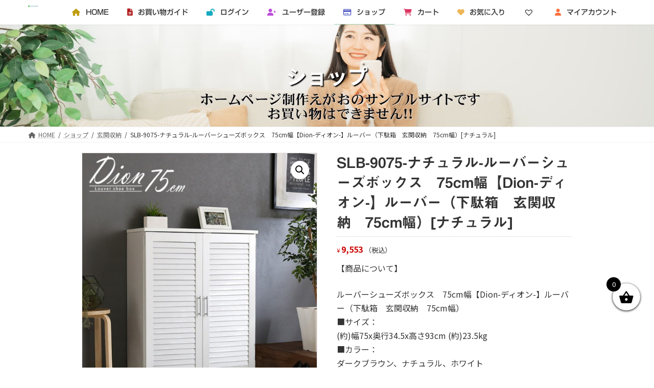

--- FILE ---
content_type: text/html; charset=UTF-8
request_url: https://furniture.hpy-price.com/product/slb-9075-%E3%83%8A%E3%83%81%E3%83%A5%E3%83%A9%E3%83%AB-%E3%83%AB%E3%83%BC%E3%83%90%E3%83%BC%E3%82%B7%E3%83%A5%E3%83%BC%E3%82%BA%E3%83%9C%E3%83%83%E3%82%AF%E3%82%B9%E3%80%8075cm%E5%B9%85%E3%80%90dion/
body_size: 24781
content:

<!DOCTYPE html>
<html lang="ja">
<head>
<meta charset="utf-8">
<meta http-equiv="X-UA-Compatible" content="IE=edge">
<meta name="viewport" content="width=device-width, initial-scale=1">
<title>SLB-9075-ナチュラル-ルーバーシューズボックス　75cm幅【Dion-ディオン-】ルーバー（下駄箱　玄関収納　75cm幅）[ナチュラル] | お得な家具通販-えがお-</title>
<meta name='robots' content='max-image-preview:large' />
	<style>img:is([sizes="auto" i], [sizes^="auto," i]) { contain-intrinsic-size: 3000px 1500px }</style>
	<link rel='dns-prefetch' href='//webfonts.sakura.ne.jp' />
<link rel='dns-prefetch' href='//yubinbango.github.io' />
<link rel="alternate" type="application/rss+xml" title="お得な家具通販-えがお- &raquo; フィード" href="https://furniture.hpy-price.com/feed/" />
<link rel="alternate" type="application/rss+xml" title="お得な家具通販-えがお- &raquo; コメントフィード" href="https://furniture.hpy-price.com/comments/feed/" />
<meta name="description" content="【商品について】ルーバーシューズボックス　75cm幅【Dion-ディオン-】ルーバー（下駄箱　玄関収納　75cm幅）■サイズ：(約)幅75x奥行34.5x高さ93cm (約)23.5kg■カラー：ダークブラウン、ナチュラル、ホワイト■素材：構造部材：MDF、パーチクルボード表面加工：PU塗装■その他：お客様組立商品です。梱包サイズ：(約)幅97x奥行41x高さ20cm梱包重量：(約)25kg" /><script type="text/javascript">
/* <![CDATA[ */
window._wpemojiSettings = {"baseUrl":"https:\/\/s.w.org\/images\/core\/emoji\/16.0.1\/72x72\/","ext":".png","svgUrl":"https:\/\/s.w.org\/images\/core\/emoji\/16.0.1\/svg\/","svgExt":".svg","source":{"concatemoji":"https:\/\/furniture.hpy-price.com\/wp-includes\/js\/wp-emoji-release.min.js?ver=6.8.2"}};
/*! This file is auto-generated */
!function(s,n){var o,i,e;function c(e){try{var t={supportTests:e,timestamp:(new Date).valueOf()};sessionStorage.setItem(o,JSON.stringify(t))}catch(e){}}function p(e,t,n){e.clearRect(0,0,e.canvas.width,e.canvas.height),e.fillText(t,0,0);var t=new Uint32Array(e.getImageData(0,0,e.canvas.width,e.canvas.height).data),a=(e.clearRect(0,0,e.canvas.width,e.canvas.height),e.fillText(n,0,0),new Uint32Array(e.getImageData(0,0,e.canvas.width,e.canvas.height).data));return t.every(function(e,t){return e===a[t]})}function u(e,t){e.clearRect(0,0,e.canvas.width,e.canvas.height),e.fillText(t,0,0);for(var n=e.getImageData(16,16,1,1),a=0;a<n.data.length;a++)if(0!==n.data[a])return!1;return!0}function f(e,t,n,a){switch(t){case"flag":return n(e,"\ud83c\udff3\ufe0f\u200d\u26a7\ufe0f","\ud83c\udff3\ufe0f\u200b\u26a7\ufe0f")?!1:!n(e,"\ud83c\udde8\ud83c\uddf6","\ud83c\udde8\u200b\ud83c\uddf6")&&!n(e,"\ud83c\udff4\udb40\udc67\udb40\udc62\udb40\udc65\udb40\udc6e\udb40\udc67\udb40\udc7f","\ud83c\udff4\u200b\udb40\udc67\u200b\udb40\udc62\u200b\udb40\udc65\u200b\udb40\udc6e\u200b\udb40\udc67\u200b\udb40\udc7f");case"emoji":return!a(e,"\ud83e\udedf")}return!1}function g(e,t,n,a){var r="undefined"!=typeof WorkerGlobalScope&&self instanceof WorkerGlobalScope?new OffscreenCanvas(300,150):s.createElement("canvas"),o=r.getContext("2d",{willReadFrequently:!0}),i=(o.textBaseline="top",o.font="600 32px Arial",{});return e.forEach(function(e){i[e]=t(o,e,n,a)}),i}function t(e){var t=s.createElement("script");t.src=e,t.defer=!0,s.head.appendChild(t)}"undefined"!=typeof Promise&&(o="wpEmojiSettingsSupports",i=["flag","emoji"],n.supports={everything:!0,everythingExceptFlag:!0},e=new Promise(function(e){s.addEventListener("DOMContentLoaded",e,{once:!0})}),new Promise(function(t){var n=function(){try{var e=JSON.parse(sessionStorage.getItem(o));if("object"==typeof e&&"number"==typeof e.timestamp&&(new Date).valueOf()<e.timestamp+604800&&"object"==typeof e.supportTests)return e.supportTests}catch(e){}return null}();if(!n){if("undefined"!=typeof Worker&&"undefined"!=typeof OffscreenCanvas&&"undefined"!=typeof URL&&URL.createObjectURL&&"undefined"!=typeof Blob)try{var e="postMessage("+g.toString()+"("+[JSON.stringify(i),f.toString(),p.toString(),u.toString()].join(",")+"));",a=new Blob([e],{type:"text/javascript"}),r=new Worker(URL.createObjectURL(a),{name:"wpTestEmojiSupports"});return void(r.onmessage=function(e){c(n=e.data),r.terminate(),t(n)})}catch(e){}c(n=g(i,f,p,u))}t(n)}).then(function(e){for(var t in e)n.supports[t]=e[t],n.supports.everything=n.supports.everything&&n.supports[t],"flag"!==t&&(n.supports.everythingExceptFlag=n.supports.everythingExceptFlag&&n.supports[t]);n.supports.everythingExceptFlag=n.supports.everythingExceptFlag&&!n.supports.flag,n.DOMReady=!1,n.readyCallback=function(){n.DOMReady=!0}}).then(function(){return e}).then(function(){var e;n.supports.everything||(n.readyCallback(),(e=n.source||{}).concatemoji?t(e.concatemoji):e.wpemoji&&e.twemoji&&(t(e.twemoji),t(e.wpemoji)))}))}((window,document),window._wpemojiSettings);
/* ]]> */
</script>
<link rel='stylesheet' id='pt-cv-public-style-css' href='https://furniture.hpy-price.com/wp-content/plugins/content-views-query-and-display-post-page/public/assets/css/cv.css?ver=2.4.0.5' type='text/css' media='all' />
<link rel='stylesheet' id='vkExUnit_common_style-css' href='https://furniture.hpy-price.com/wp-content/plugins/vk-all-in-one-expansion-unit/assets/css/vkExUnit_style.css?ver=9.71.1.1' type='text/css' media='all' />
<style id='vkExUnit_common_style-inline-css' type='text/css'>
:root {--ver_page_top_button_url:url(https://furniture.hpy-price.com/wp-content/plugins/vk-all-in-one-expansion-unit/assets/images/to-top-btn-icon.svg);}@font-face {font-weight: normal;font-style: normal;font-family: "vk_sns";src: url("https://furniture.hpy-price.com/wp-content/plugins/vk-all-in-one-expansion-unit/inc/sns/icons/fonts/vk_sns.eot?-bq20cj");src: url("https://furniture.hpy-price.com/wp-content/plugins/vk-all-in-one-expansion-unit/inc/sns/icons/fonts/vk_sns.eot?#iefix-bq20cj") format("embedded-opentype"),url("https://furniture.hpy-price.com/wp-content/plugins/vk-all-in-one-expansion-unit/inc/sns/icons/fonts/vk_sns.woff?-bq20cj") format("woff"),url("https://furniture.hpy-price.com/wp-content/plugins/vk-all-in-one-expansion-unit/inc/sns/icons/fonts/vk_sns.ttf?-bq20cj") format("truetype"),url("https://furniture.hpy-price.com/wp-content/plugins/vk-all-in-one-expansion-unit/inc/sns/icons/fonts/vk_sns.svg?-bq20cj#vk_sns") format("svg");}
</style>
<style id='wp-emoji-styles-inline-css' type='text/css'>

	img.wp-smiley, img.emoji {
		display: inline !important;
		border: none !important;
		box-shadow: none !important;
		height: 1em !important;
		width: 1em !important;
		margin: 0 0.07em !important;
		vertical-align: -0.1em !important;
		background: none !important;
		padding: 0 !important;
	}
</style>
<link rel='stylesheet' id='wp-block-library-css' href='https://furniture.hpy-price.com/wp-includes/css/dist/block-library/style.min.css?ver=6.8.2' type='text/css' media='all' />
<style id='wp-block-library-inline-css' type='text/css'>
/* VK Color Palettes */:root{ --vk-color-primary:#a1d4b4}:root .has-vk-color-primary-color { color:var(--vk-color-primary); }:root .has-vk-color-primary-background-color { background-color:var(--vk-color-primary); }:root{ --vk-color-primary-dark:#80a990}:root .has-vk-color-primary-dark-color { color:var(--vk-color-primary-dark); }:root .has-vk-color-primary-dark-background-color { background-color:var(--vk-color-primary-dark); }:root{ --vk-color-primary-vivid:#b1e9c6}:root .has-vk-color-primary-vivid-color { color:var(--vk-color-primary-vivid); }:root .has-vk-color-primary-vivid-background-color { background-color:var(--vk-color-primary-vivid); }
</style>
<style id='classic-theme-styles-inline-css' type='text/css'>
/*! This file is auto-generated */
.wp-block-button__link{color:#fff;background-color:#32373c;border-radius:9999px;box-shadow:none;text-decoration:none;padding:calc(.667em + 2px) calc(1.333em + 2px);font-size:1.125em}.wp-block-file__button{background:#32373c;color:#fff;text-decoration:none}
</style>
<link rel='stylesheet' id='cr-frontend-css-css' href='https://furniture.hpy-price.com/wp-content/plugins/customer-reviews-woocommerce/css/frontend.css?ver=5.77.1' type='text/css' media='all' />
<link rel='stylesheet' id='cr-badges-css-css' href='https://furniture.hpy-price.com/wp-content/plugins/customer-reviews-woocommerce/css/badges.css?ver=5.77.1' type='text/css' media='all' />
<style id='global-styles-inline-css' type='text/css'>
:root{--wp--preset--aspect-ratio--square: 1;--wp--preset--aspect-ratio--4-3: 4/3;--wp--preset--aspect-ratio--3-4: 3/4;--wp--preset--aspect-ratio--3-2: 3/2;--wp--preset--aspect-ratio--2-3: 2/3;--wp--preset--aspect-ratio--16-9: 16/9;--wp--preset--aspect-ratio--9-16: 9/16;--wp--preset--color--black: #000000;--wp--preset--color--cyan-bluish-gray: #abb8c3;--wp--preset--color--white: #ffffff;--wp--preset--color--pale-pink: #f78da7;--wp--preset--color--vivid-red: #cf2e2e;--wp--preset--color--luminous-vivid-orange: #ff6900;--wp--preset--color--luminous-vivid-amber: #fcb900;--wp--preset--color--light-green-cyan: #7bdcb5;--wp--preset--color--vivid-green-cyan: #00d084;--wp--preset--color--pale-cyan-blue: #8ed1fc;--wp--preset--color--vivid-cyan-blue: #0693e3;--wp--preset--color--vivid-purple: #9b51e0;--wp--preset--gradient--vivid-cyan-blue-to-vivid-purple: linear-gradient(135deg,rgba(6,147,227,1) 0%,rgb(155,81,224) 100%);--wp--preset--gradient--light-green-cyan-to-vivid-green-cyan: linear-gradient(135deg,rgb(122,220,180) 0%,rgb(0,208,130) 100%);--wp--preset--gradient--luminous-vivid-amber-to-luminous-vivid-orange: linear-gradient(135deg,rgba(252,185,0,1) 0%,rgba(255,105,0,1) 100%);--wp--preset--gradient--luminous-vivid-orange-to-vivid-red: linear-gradient(135deg,rgba(255,105,0,1) 0%,rgb(207,46,46) 100%);--wp--preset--gradient--very-light-gray-to-cyan-bluish-gray: linear-gradient(135deg,rgb(238,238,238) 0%,rgb(169,184,195) 100%);--wp--preset--gradient--cool-to-warm-spectrum: linear-gradient(135deg,rgb(74,234,220) 0%,rgb(151,120,209) 20%,rgb(207,42,186) 40%,rgb(238,44,130) 60%,rgb(251,105,98) 80%,rgb(254,248,76) 100%);--wp--preset--gradient--blush-light-purple: linear-gradient(135deg,rgb(255,206,236) 0%,rgb(152,150,240) 100%);--wp--preset--gradient--blush-bordeaux: linear-gradient(135deg,rgb(254,205,165) 0%,rgb(254,45,45) 50%,rgb(107,0,62) 100%);--wp--preset--gradient--luminous-dusk: linear-gradient(135deg,rgb(255,203,112) 0%,rgb(199,81,192) 50%,rgb(65,88,208) 100%);--wp--preset--gradient--pale-ocean: linear-gradient(135deg,rgb(255,245,203) 0%,rgb(182,227,212) 50%,rgb(51,167,181) 100%);--wp--preset--gradient--electric-grass: linear-gradient(135deg,rgb(202,248,128) 0%,rgb(113,206,126) 100%);--wp--preset--gradient--midnight: linear-gradient(135deg,rgb(2,3,129) 0%,rgb(40,116,252) 100%);--wp--preset--gradient--vivid-green-cyan-to-vivid-cyan-blue: linear-gradient(135deg,rgba(0,208,132,1) 0%,rgba(6,147,227,1) 100%);--wp--preset--font-size--small: 14px;--wp--preset--font-size--medium: 20px;--wp--preset--font-size--large: 24px;--wp--preset--font-size--x-large: 42px;--wp--preset--font-size--regular: 16px;--wp--preset--font-size--huge: 36px;--wp--preset--spacing--20: 0.44rem;--wp--preset--spacing--30: 0.67rem;--wp--preset--spacing--40: 1rem;--wp--preset--spacing--50: 1.5rem;--wp--preset--spacing--60: 2.25rem;--wp--preset--spacing--70: 3.38rem;--wp--preset--spacing--80: 5.06rem;--wp--preset--shadow--natural: 6px 6px 9px rgba(0, 0, 0, 0.2);--wp--preset--shadow--deep: 12px 12px 50px rgba(0, 0, 0, 0.4);--wp--preset--shadow--sharp: 6px 6px 0px rgba(0, 0, 0, 0.2);--wp--preset--shadow--outlined: 6px 6px 0px -3px rgba(255, 255, 255, 1), 6px 6px rgba(0, 0, 0, 1);--wp--preset--shadow--crisp: 6px 6px 0px rgba(0, 0, 0, 1);}:where(.is-layout-flex){gap: 0.5em;}:where(.is-layout-grid){gap: 0.5em;}body .is-layout-flex{display: flex;}.is-layout-flex{flex-wrap: wrap;align-items: center;}.is-layout-flex > :is(*, div){margin: 0;}body .is-layout-grid{display: grid;}.is-layout-grid > :is(*, div){margin: 0;}:where(.wp-block-columns.is-layout-flex){gap: 2em;}:where(.wp-block-columns.is-layout-grid){gap: 2em;}:where(.wp-block-post-template.is-layout-flex){gap: 1.25em;}:where(.wp-block-post-template.is-layout-grid){gap: 1.25em;}.has-black-color{color: var(--wp--preset--color--black) !important;}.has-cyan-bluish-gray-color{color: var(--wp--preset--color--cyan-bluish-gray) !important;}.has-white-color{color: var(--wp--preset--color--white) !important;}.has-pale-pink-color{color: var(--wp--preset--color--pale-pink) !important;}.has-vivid-red-color{color: var(--wp--preset--color--vivid-red) !important;}.has-luminous-vivid-orange-color{color: var(--wp--preset--color--luminous-vivid-orange) !important;}.has-luminous-vivid-amber-color{color: var(--wp--preset--color--luminous-vivid-amber) !important;}.has-light-green-cyan-color{color: var(--wp--preset--color--light-green-cyan) !important;}.has-vivid-green-cyan-color{color: var(--wp--preset--color--vivid-green-cyan) !important;}.has-pale-cyan-blue-color{color: var(--wp--preset--color--pale-cyan-blue) !important;}.has-vivid-cyan-blue-color{color: var(--wp--preset--color--vivid-cyan-blue) !important;}.has-vivid-purple-color{color: var(--wp--preset--color--vivid-purple) !important;}.has-black-background-color{background-color: var(--wp--preset--color--black) !important;}.has-cyan-bluish-gray-background-color{background-color: var(--wp--preset--color--cyan-bluish-gray) !important;}.has-white-background-color{background-color: var(--wp--preset--color--white) !important;}.has-pale-pink-background-color{background-color: var(--wp--preset--color--pale-pink) !important;}.has-vivid-red-background-color{background-color: var(--wp--preset--color--vivid-red) !important;}.has-luminous-vivid-orange-background-color{background-color: var(--wp--preset--color--luminous-vivid-orange) !important;}.has-luminous-vivid-amber-background-color{background-color: var(--wp--preset--color--luminous-vivid-amber) !important;}.has-light-green-cyan-background-color{background-color: var(--wp--preset--color--light-green-cyan) !important;}.has-vivid-green-cyan-background-color{background-color: var(--wp--preset--color--vivid-green-cyan) !important;}.has-pale-cyan-blue-background-color{background-color: var(--wp--preset--color--pale-cyan-blue) !important;}.has-vivid-cyan-blue-background-color{background-color: var(--wp--preset--color--vivid-cyan-blue) !important;}.has-vivid-purple-background-color{background-color: var(--wp--preset--color--vivid-purple) !important;}.has-black-border-color{border-color: var(--wp--preset--color--black) !important;}.has-cyan-bluish-gray-border-color{border-color: var(--wp--preset--color--cyan-bluish-gray) !important;}.has-white-border-color{border-color: var(--wp--preset--color--white) !important;}.has-pale-pink-border-color{border-color: var(--wp--preset--color--pale-pink) !important;}.has-vivid-red-border-color{border-color: var(--wp--preset--color--vivid-red) !important;}.has-luminous-vivid-orange-border-color{border-color: var(--wp--preset--color--luminous-vivid-orange) !important;}.has-luminous-vivid-amber-border-color{border-color: var(--wp--preset--color--luminous-vivid-amber) !important;}.has-light-green-cyan-border-color{border-color: var(--wp--preset--color--light-green-cyan) !important;}.has-vivid-green-cyan-border-color{border-color: var(--wp--preset--color--vivid-green-cyan) !important;}.has-pale-cyan-blue-border-color{border-color: var(--wp--preset--color--pale-cyan-blue) !important;}.has-vivid-cyan-blue-border-color{border-color: var(--wp--preset--color--vivid-cyan-blue) !important;}.has-vivid-purple-border-color{border-color: var(--wp--preset--color--vivid-purple) !important;}.has-vivid-cyan-blue-to-vivid-purple-gradient-background{background: var(--wp--preset--gradient--vivid-cyan-blue-to-vivid-purple) !important;}.has-light-green-cyan-to-vivid-green-cyan-gradient-background{background: var(--wp--preset--gradient--light-green-cyan-to-vivid-green-cyan) !important;}.has-luminous-vivid-amber-to-luminous-vivid-orange-gradient-background{background: var(--wp--preset--gradient--luminous-vivid-amber-to-luminous-vivid-orange) !important;}.has-luminous-vivid-orange-to-vivid-red-gradient-background{background: var(--wp--preset--gradient--luminous-vivid-orange-to-vivid-red) !important;}.has-very-light-gray-to-cyan-bluish-gray-gradient-background{background: var(--wp--preset--gradient--very-light-gray-to-cyan-bluish-gray) !important;}.has-cool-to-warm-spectrum-gradient-background{background: var(--wp--preset--gradient--cool-to-warm-spectrum) !important;}.has-blush-light-purple-gradient-background{background: var(--wp--preset--gradient--blush-light-purple) !important;}.has-blush-bordeaux-gradient-background{background: var(--wp--preset--gradient--blush-bordeaux) !important;}.has-luminous-dusk-gradient-background{background: var(--wp--preset--gradient--luminous-dusk) !important;}.has-pale-ocean-gradient-background{background: var(--wp--preset--gradient--pale-ocean) !important;}.has-electric-grass-gradient-background{background: var(--wp--preset--gradient--electric-grass) !important;}.has-midnight-gradient-background{background: var(--wp--preset--gradient--midnight) !important;}.has-small-font-size{font-size: var(--wp--preset--font-size--small) !important;}.has-medium-font-size{font-size: var(--wp--preset--font-size--medium) !important;}.has-large-font-size{font-size: var(--wp--preset--font-size--large) !important;}.has-x-large-font-size{font-size: var(--wp--preset--font-size--x-large) !important;}
:where(.wp-block-post-template.is-layout-flex){gap: 1.25em;}:where(.wp-block-post-template.is-layout-grid){gap: 1.25em;}
:where(.wp-block-columns.is-layout-flex){gap: 2em;}:where(.wp-block-columns.is-layout-grid){gap: 2em;}
:root :where(.wp-block-pullquote){font-size: 1.5em;line-height: 1.6;}
</style>
<link rel='stylesheet' id='cancel-order-request-woocommerce-css' href='https://furniture.hpy-price.com/wp-content/plugins/cancel-order-request-woocommerce/public/css/cancel-order-request-woocommerce-public.css?ver=1.3.4.2' type='text/css' media='all' />
<style id='cancel-order-request-woocommerce-inline-css' type='text/css'>

			.pi-options-button a, .pi-navigation-link a{
				background-color:#cccccc !important;
				color:#000000 !important;
			}
		
</style>
<link rel='stylesheet' id='cancel-order-request-woocommerce_magnific-css' href='https://furniture.hpy-price.com/wp-content/plugins/cancel-order-request-woocommerce/public/css/magnific-popup.css?ver=1.3.4.2' type='text/css' media='all' />
<link rel='stylesheet' id='cancel-order-request-woocommerce-toast-css' href='https://furniture.hpy-price.com/wp-content/plugins/cancel-order-request-woocommerce/public/css/jquery.toast.min.css?ver=1.3.4.2' type='text/css' media='all' />
<link rel='stylesheet' id='contact-form-7-css' href='https://furniture.hpy-price.com/wp-content/plugins/contact-form-7/includes/css/styles.css?ver=5.5.6' type='text/css' media='all' />
<link rel='stylesheet' id='points-and-rewards-for-woocommerce-css' href='https://furniture.hpy-price.com/wp-content/plugins/points-and-rewards-for-woocommerce/public/css/points-rewards-for-woocommerce-public.min.css?ver=1.2.4' type='text/css' media='all' />
<link rel='stylesheet' id='wcsob-css' href='https://furniture.hpy-price.com/wp-content/plugins/sold-out-badge-for-woocommerce//style.css?ver=6.8.2' type='text/css' media='all' />
<style id='wcsob-inline-css' type='text/css'>
.wcsob_soldout { color: #ffffff;background: #FC5509;font-size: 14px;padding-top: 3px;padding-right: 8px;padding-bottom: 3px;padding-left: 8px;font-weight: bold;width: auto;height: auto;border-radius: 5px;z-index: 9999;text-align: center;position: absolute;top: 6px;right: auto;bottom: auto;left: 6px; }.single-product .wcsob_soldout { top: 6px;right: auto;bottom: auto;left: 6px; }
</style>
<link rel='stylesheet' id='theme-my-login-css' href='https://furniture.hpy-price.com/wp-content/plugins/theme-my-login/assets/styles/theme-my-login.min.css?ver=7.1.4' type='text/css' media='all' />
<link rel='stylesheet' id='photoswipe-css' href='https://furniture.hpy-price.com/wp-content/plugins/woocommerce/assets/css/photoswipe/photoswipe.min.css?ver=10.3.0' type='text/css' media='all' />
<link rel='stylesheet' id='photoswipe-default-skin-css' href='https://furniture.hpy-price.com/wp-content/plugins/woocommerce/assets/css/photoswipe/default-skin/default-skin.min.css?ver=10.3.0' type='text/css' media='all' />
<link rel='stylesheet' id='woocommerce-layout-css' href='https://furniture.hpy-price.com/wp-content/plugins/woocommerce/assets/css/woocommerce-layout.css?ver=10.3.0' type='text/css' media='all' />
<link rel='stylesheet' id='woocommerce-smallscreen-css' href='https://furniture.hpy-price.com/wp-content/plugins/woocommerce/assets/css/woocommerce-smallscreen.css?ver=10.3.0' type='text/css' media='only screen and (max-width: 768px)' />
<link rel='stylesheet' id='woocommerce-general-css' href='https://furniture.hpy-price.com/wp-content/plugins/woocommerce/assets/css/woocommerce.css?ver=10.3.0' type='text/css' media='all' />
<style id='woocommerce-inline-inline-css' type='text/css'>
.woocommerce form .form-row .required { visibility: visible; }
</style>
<link rel='stylesheet' id='wpfront-scroll-top-css' href='https://furniture.hpy-price.com/wp-content/plugins/wpfront-scroll-top/css/wpfront-scroll-top.min.css?ver=2.0.7.08086' type='text/css' media='all' />
<link rel='stylesheet' id='brands-styles-css' href='https://furniture.hpy-price.com/wp-content/plugins/woocommerce/assets/css/brands.css?ver=10.3.0' type='text/css' media='all' />
<link rel='stylesheet' id='xoo-wsc-fonts-css' href='https://furniture.hpy-price.com/wp-content/plugins/side-cart-woocommerce/assets/css/xoo-wsc-fonts.css?ver=2.1' type='text/css' media='all' />
<link rel='stylesheet' id='xoo-wsc-style-css' href='https://furniture.hpy-price.com/wp-content/plugins/side-cart-woocommerce/assets/css/xoo-wsc-style.css?ver=2.1' type='text/css' media='all' />
<style id='xoo-wsc-style-inline-css' type='text/css'>

.xoo-wsc-sp-left-col img{
	max-width: 80px;
}

.xoo-wsc-sp-right-col{
	font-size: 14px;
}

.xoo-wsc-sp-container{
	background-color: #eee;
}


 

.xoo-wsc-footer{
	background-color: #ffffff;
	color: #000000;
	padding: 10px 20px;
}

.xoo-wsc-footer, .xoo-wsc-footer a, .xoo-wsc-footer .amount{
	font-size: 18px;
}

.xoo-wsc-ft-buttons-cont{
	grid-template-columns: auto;
}

.xoo-wsc-basket{
	bottom: 12px;
	right: 0px;
	background-color: #ffffff;
	color: #000000;
	box-shadow: 0 1px 4px 0;
	border-radius: 50%}

.xoo-wsc-bki{
	font-size: 30px}

.xoo-wsc-items-count{
	top: -12px;
	left: -12px;
}

.xoo-wsc-items-count, .xoo-wsc-sc-count{
	background-color: #000000;
	color: #ffffff;
}

.xoo-wsc-container, .xoo-wsc-slider{
	max-width: 320px;
	right: -320px;
	top: 0;bottom: 0;
	bottom: 0;
	font-family: }


.xoo-wsc-cart-active .xoo-wsc-container, .xoo-wsc-slider-active .xoo-wsc-slider{
	right: 0;
}


.xoo-wsc-cart-active .xoo-wsc-basket{
	right: 320px;
}

.xoo-wsc-slider{
	right: -320px;
}

span.xoo-wsch-close {
    font-size: 16px;
    right: 10px;
}

.xoo-wsch-top{
	justify-content: center;
}

.xoo-wsch-text{
	font-size: 20px;
}

.xoo-wsc-header{
	color: #000000;
	background-color: #ffffff;
}

.xoo-wsc-sb-bar > span{
	background-color: #1e73be;
}

.xoo-wsc-body{
	background-color: #ffffff;
}

.xoo-wsc-body, .xoo-wsc-body span.amount, .xoo-wsc-body a{
	font-size: 16px;
	color: #000000;
}

.xoo-wsc-product{
	padding: 20px 15px;
}

.xoo-wsc-img-col{
	width: 30%;
}
.xoo-wsc-sum-col{
	width: 70%;
}

.xoo-wsc-sum-col{
	justify-content: center;
}

/***** Quantity *****/

.xoo-wsc-qty-box{
	max-width: 75px;
}

.xoo-wsc-qty-box.xoo-wsc-qtb-square{
	border-color: #000000;
}

input[type="number"].xoo-wsc-qty{
	border-color: #000000;
	background-color: #ffffff;
	color: #000000;
	height: 28px;
	line-height: 28px;
}

input[type="number"].xoo-wsc-qty, .xoo-wsc-qtb-square{
	border-width: 1px;
	border-style: solid;
}
.xoo-wsc-chng{
	background-color: #ffffff;
	color: #000000;
}
</style>
<link rel='preload' as='font' type='font/woff2' crossorigin='anonymous' id='tinvwl-webfont-font-css' href='https://furniture.hpy-price.com/wp-content/plugins/ti-woocommerce-wishlist/assets/fonts/tinvwl-webfont.woff2?ver=xu2uyi'  media='all' />
<link rel='stylesheet' id='tinvwl-webfont-css' href='https://furniture.hpy-price.com/wp-content/plugins/ti-woocommerce-wishlist/assets/css/webfont.min.css?ver=2.10.0' type='text/css' media='all' />
<link rel='stylesheet' id='tinvwl-css' href='https://furniture.hpy-price.com/wp-content/plugins/ti-woocommerce-wishlist/assets/css/public.min.css?ver=2.10.0' type='text/css' media='all' />
<link rel='stylesheet' id='wc-gateway-linepay-smart-payment-buttons-css' href='https://furniture.hpy-price.com/wp-content/plugins/woocommerce-for-japan/assets/css/linepay_button.css?ver=6.8.2' type='text/css' media='all' />
<link rel='stylesheet' id='lightning-common-style-css' href='https://furniture.hpy-price.com/wp-content/themes/lightning/_g3/assets/css/style.css?ver=14.15.2' type='text/css' media='all' />
<style id='lightning-common-style-inline-css' type='text/css'>
/* Lightning */:root {--vk-color-primary:#a1d4b4;--vk-color-primary-dark:#80a990;--vk-color-primary-vivid:#b1e9c6;--g_nav_main_acc_icon_open_url:url(https://furniture.hpy-price.com/wp-content/themes/lightning/_g3/inc/vk-mobile-nav/package/images/vk-menu-acc-icon-open-black.svg);--g_nav_main_acc_icon_close_url: url(https://furniture.hpy-price.com/wp-content/themes/lightning/_g3/inc/vk-mobile-nav/package/images/vk-menu-close-black.svg);--g_nav_sub_acc_icon_open_url: url(https://furniture.hpy-price.com/wp-content/themes/lightning/_g3/inc/vk-mobile-nav/package/images/vk-menu-acc-icon-open-white.svg);--g_nav_sub_acc_icon_close_url: url(https://furniture.hpy-price.com/wp-content/themes/lightning/_g3/inc/vk-mobile-nav/package/images/vk-menu-close-white.svg);}
html{scroll-padding-top:var(--vk-size-admin-bar);}
/* vk-mobile-nav */:root {--vk-mobile-nav-menu-btn-bg-src: url("https://furniture.hpy-price.com/wp-content/themes/lightning/_g3/inc/vk-mobile-nav/package/images/vk-menu-btn-black.svg");--vk-mobile-nav-menu-btn-close-bg-src: url("https://furniture.hpy-price.com/wp-content/themes/lightning/_g3/inc/vk-mobile-nav/package/images/vk-menu-close-black.svg");--vk-menu-acc-icon-open-black-bg-src: url("https://furniture.hpy-price.com/wp-content/themes/lightning/_g3/inc/vk-mobile-nav/package/images/vk-menu-acc-icon-open-black.svg");--vk-menu-acc-icon-open-white-bg-src: url("https://furniture.hpy-price.com/wp-content/themes/lightning/_g3/inc/vk-mobile-nav/package/images/vk-menu-acc-icon-open-white.svg");--vk-menu-acc-icon-close-black-bg-src: url("https://furniture.hpy-price.com/wp-content/themes/lightning/_g3/inc/vk-mobile-nav/package/images/vk-menu-close-black.svg");--vk-menu-acc-icon-close-white-bg-src: url("https://furniture.hpy-price.com/wp-content/themes/lightning/_g3/inc/vk-mobile-nav/package/images/vk-menu-close-white.svg");}
</style>
<link rel='stylesheet' id='lightning-design-style-css' href='https://furniture.hpy-price.com/wp-content/themes/lightning/_g3/design-skin/origin3/css/style.css?ver=14.15.2' type='text/css' media='all' />
<style id='lightning-design-style-inline-css' type='text/css'>
.woocommerce ul.products li.product a img {border:1px solid var( --color-woo-image-border );}.woocommerce .woocommerce-product-gallery__image {border:1px solid var( --color-woo-image-border );}
.tagcloud a:before { font-family: "Font Awesome 5 Free";content: "\f02b";font-weight: bold; }
</style>
<link rel='stylesheet' id='vk-swiper-style-css' href='https://furniture.hpy-price.com/wp-content/themes/lightning/_g3/inc/vk-swiper/package/assets/css/swiper-bundle.min.css?ver=6.8.0' type='text/css' media='all' />
<link rel='stylesheet' id='vk-blog-card-css' href='https://furniture.hpy-price.com/wp-content/themes/lightning/_g3/inc/vk-wp-oembed-blog-card/package/css/blog-card.css?ver=6.8.2' type='text/css' media='all' />
<link rel='stylesheet' id='lightning-woo-style-css' href='https://furniture.hpy-price.com/wp-content/themes/lightning/_g3/plugin-support/woocommerce/css/woo.css?ver=14.15.2' type='text/css' media='all' />
<link rel='stylesheet' id='lightning-theme-style-css' href='https://furniture.hpy-price.com/wp-content/themes/lightning/style.css?ver=14.15.2' type='text/css' media='all' />
<link rel='stylesheet' id='vk-font-awesome-css' href='https://furniture.hpy-price.com/wp-content/themes/lightning/inc/font-awesome/package/versions/5/css/all.min.css?ver=5.13.0' type='text/css' media='all' />
<script type="text/javascript" src="https://furniture.hpy-price.com/wp-includes/js/jquery/jquery.min.js?ver=3.7.1" id="jquery-core-js"></script>
<script type="text/javascript" src="https://furniture.hpy-price.com/wp-includes/js/jquery/jquery-migrate.min.js?ver=3.4.1" id="jquery-migrate-js"></script>
<script type="text/javascript" src="//webfonts.sakura.ne.jp/js/sakurav3.js?fadein=0&amp;ver=3.1.0" id="typesquare_std-js"></script>
<script type="text/javascript" src="https://furniture.hpy-price.com/wp-content/plugins/cancel-order-request-woocommerce/public/js/jquery.magnific-popup.min.js?ver=1.3.4.2" id="cancel-order-request-woocommerce_magnific-js"></script>
<script type="text/javascript" src="https://furniture.hpy-price.com/wp-content/plugins/cancel-order-request-woocommerce/public/js/jquery.toast.min.js?ver=1.3.4.2" id="cancel-order-request-woocommerce-toast-js"></script>
<script type="text/javascript" id="cancel-order-request-woocommerce-js-extra">
/* <![CDATA[ */
var pi_corw_settings = {"error_toast_bg":"#ff4747","success_toast_bg":"#51a564"};
/* ]]> */
</script>
<script type="text/javascript" src="https://furniture.hpy-price.com/wp-content/plugins/cancel-order-request-woocommerce/public/js/cancel-order-request-woocommerce-public.js?ver=1.3.4.2" id="cancel-order-request-woocommerce-js"></script>
<script type="text/javascript" src="https://furniture.hpy-price.com/wp-includes/js/clipboard.min.js?ver=2.0.11" id="clipboard-js"></script>
<script type="text/javascript" id="points-and-rewards-for-woocommerce-js-extra">
/* <![CDATA[ */
var mwb_wpr = {"ajaxurl":"https:\/\/furniture.hpy-price.com\/wp-admin\/admin-ajax.php","message":"Please enter valid points","empty_notice":"Please enter some points !!","minimum_points":"50","confirmation_msg":"Do you really want to upgrade your user level as this process will deduct the required points from your account?","minimum_points_text":"Minimum Points Require To Convert Points To Coupon is 50","mwb_wpr_custom_notice":"Number of Point you had entered will get deducted from your Account","mwb_wpr_nonce":"def55c33ef","mwb_wpr_cart_points_rate":"1","mwb_wpr_cart_price_rate":"1","not_allowed":"Please enter some valid points!","not_suffient":"You do not have sufficient amount of points","above_order_limit":"Entered points are not applicable to this order.","points_empty":"Please enter points."};
/* ]]> */
</script>
<script type="text/javascript" src="https://furniture.hpy-price.com/wp-content/plugins/points-and-rewards-for-woocommerce/public/js/points-rewards-for-woocommerce-public.js?ver=1.2.4" id="points-and-rewards-for-woocommerce-js"></script>
<script type="text/javascript" src="https://furniture.hpy-price.com/wp-content/plugins/woocommerce/assets/js/jquery-blockui/jquery.blockUI.min.js?ver=2.7.0-wc.10.3.0" id="wc-jquery-blockui-js" defer="defer" data-wp-strategy="defer"></script>
<script type="text/javascript" id="wc-add-to-cart-js-extra">
/* <![CDATA[ */
var wc_add_to_cart_params = {"ajax_url":"\/wp-admin\/admin-ajax.php","wc_ajax_url":"\/?wc-ajax=%%endpoint%%","i18n_view_cart":"\u304a\u8cb7\u3044\u7269\u30ab\u30b4\u3092\u8868\u793a","cart_url":"https:\/\/furniture.hpy-price.com\/cart\/","is_cart":"","cart_redirect_after_add":"no"};
/* ]]> */
</script>
<script type="text/javascript" src="https://furniture.hpy-price.com/wp-content/plugins/woocommerce/assets/js/frontend/add-to-cart.min.js?ver=10.3.0" id="wc-add-to-cart-js" defer="defer" data-wp-strategy="defer"></script>
<script type="text/javascript" src="https://furniture.hpy-price.com/wp-content/plugins/woocommerce/assets/js/zoom/jquery.zoom.min.js?ver=1.7.21-wc.10.3.0" id="wc-zoom-js" defer="defer" data-wp-strategy="defer"></script>
<script type="text/javascript" src="https://furniture.hpy-price.com/wp-content/plugins/woocommerce/assets/js/flexslider/jquery.flexslider.min.js?ver=2.7.2-wc.10.3.0" id="wc-flexslider-js" defer="defer" data-wp-strategy="defer"></script>
<script type="text/javascript" src="https://furniture.hpy-price.com/wp-content/plugins/woocommerce/assets/js/photoswipe/photoswipe.min.js?ver=4.1.1-wc.10.3.0" id="wc-photoswipe-js" defer="defer" data-wp-strategy="defer"></script>
<script type="text/javascript" src="https://furniture.hpy-price.com/wp-content/plugins/woocommerce/assets/js/photoswipe/photoswipe-ui-default.min.js?ver=4.1.1-wc.10.3.0" id="wc-photoswipe-ui-default-js" defer="defer" data-wp-strategy="defer"></script>
<script type="text/javascript" id="wc-single-product-js-extra">
/* <![CDATA[ */
var wc_single_product_params = {"i18n_required_rating_text":"\u8a55\u4fa1\u3092\u9078\u629e\u3057\u3066\u304f\u3060\u3055\u3044","i18n_rating_options":["1\u3064\u661f (\u6700\u9ad8\u8a55\u4fa1: 5\u3064\u661f)","2\u3064\u661f (\u6700\u9ad8\u8a55\u4fa1: 5\u3064\u661f)","3\u3064\u661f (\u6700\u9ad8\u8a55\u4fa1: 5\u3064\u661f)","4\u3064\u661f (\u6700\u9ad8\u8a55\u4fa1: 5\u3064\u661f)","5\u3064\u661f (\u6700\u9ad8\u8a55\u4fa1: 5\u3064\u661f)"],"i18n_product_gallery_trigger_text":"\u30d5\u30eb\u30b9\u30af\u30ea\u30fc\u30f3\u753b\u50cf\u30ae\u30e3\u30e9\u30ea\u30fc\u3092\u8868\u793a","review_rating_required":"yes","flexslider":{"rtl":false,"animation":"slide","smoothHeight":true,"directionNav":false,"controlNav":"thumbnails","slideshow":false,"animationSpeed":500,"animationLoop":false,"allowOneSlide":false},"zoom_enabled":"1","zoom_options":[],"photoswipe_enabled":"1","photoswipe_options":{"shareEl":false,"closeOnScroll":false,"history":false,"hideAnimationDuration":0,"showAnimationDuration":0},"flexslider_enabled":"1"};
/* ]]> */
</script>
<script type="text/javascript" src="https://furniture.hpy-price.com/wp-content/plugins/woocommerce/assets/js/frontend/single-product.min.js?ver=10.3.0" id="wc-single-product-js" defer="defer" data-wp-strategy="defer"></script>
<script type="text/javascript" src="https://furniture.hpy-price.com/wp-content/plugins/woocommerce/assets/js/js-cookie/js.cookie.min.js?ver=2.1.4-wc.10.3.0" id="wc-js-cookie-js" data-wp-strategy="defer"></script>
<script type="text/javascript" id="woocommerce-js-extra">
/* <![CDATA[ */
var woocommerce_params = {"ajax_url":"\/wp-admin\/admin-ajax.php","wc_ajax_url":"\/?wc-ajax=%%endpoint%%","i18n_password_show":"\u30d1\u30b9\u30ef\u30fc\u30c9\u3092\u8868\u793a","i18n_password_hide":"\u30d1\u30b9\u30ef\u30fc\u30c9\u3092\u96a0\u3059"};
/* ]]> */
</script>
<script type="text/javascript" src="https://furniture.hpy-price.com/wp-content/plugins/woocommerce/assets/js/frontend/woocommerce.min.js?ver=10.3.0" id="woocommerce-js" defer="defer" data-wp-strategy="defer"></script>
<script type="text/javascript" src="https://furniture.hpy-price.com/wp-content/plugins/woocommerce/assets/js/photoswipe/photoswipe-ui-default.min.js?ver=4.1.1-wc.10.3.0" id="photoswipe-ui-default-js" defer="defer" data-wp-strategy="defer"></script>
<link rel="https://api.w.org/" href="https://furniture.hpy-price.com/wp-json/" /><link rel="alternate" title="JSON" type="application/json" href="https://furniture.hpy-price.com/wp-json/wp/v2/product/27504" /><link rel="EditURI" type="application/rsd+xml" title="RSD" href="https://furniture.hpy-price.com/xmlrpc.php?rsd" />
<meta name="generator" content="WordPress 6.8.2" />
<meta name="generator" content="WooCommerce 10.3.0" />
<link rel="canonical" href="https://furniture.hpy-price.com/product/slb-9075-%e3%83%8a%e3%83%81%e3%83%a5%e3%83%a9%e3%83%ab-%e3%83%ab%e3%83%bc%e3%83%90%e3%83%bc%e3%82%b7%e3%83%a5%e3%83%bc%e3%82%ba%e3%83%9c%e3%83%83%e3%82%af%e3%82%b9%e3%80%8075cm%e5%b9%85%e3%80%90dion/" />
<link rel='shortlink' href='https://furniture.hpy-price.com/?p=27504' />
<link rel="alternate" title="oEmbed (JSON)" type="application/json+oembed" href="https://furniture.hpy-price.com/wp-json/oembed/1.0/embed?url=https%3A%2F%2Ffurniture.hpy-price.com%2Fproduct%2Fslb-9075-%25e3%2583%258a%25e3%2583%2581%25e3%2583%25a5%25e3%2583%25a9%25e3%2583%25ab-%25e3%2583%25ab%25e3%2583%25bc%25e3%2583%2590%25e3%2583%25bc%25e3%2582%25b7%25e3%2583%25a5%25e3%2583%25bc%25e3%2582%25ba%25e3%2583%259c%25e3%2583%2583%25e3%2582%25af%25e3%2582%25b9%25e3%2580%258075cm%25e5%25b9%2585%25e3%2580%2590dion%2F" />
<link rel="alternate" title="oEmbed (XML)" type="text/xml+oembed" href="https://furniture.hpy-price.com/wp-json/oembed/1.0/embed?url=https%3A%2F%2Ffurniture.hpy-price.com%2Fproduct%2Fslb-9075-%25e3%2583%258a%25e3%2583%2581%25e3%2583%25a5%25e3%2583%25a9%25e3%2583%25ab-%25e3%2583%25ab%25e3%2583%25bc%25e3%2583%2590%25e3%2583%25bc%25e3%2582%25b7%25e3%2583%25a5%25e3%2583%25bc%25e3%2582%25ba%25e3%2583%259c%25e3%2583%2583%25e3%2582%25af%25e3%2582%25b9%25e3%2580%258075cm%25e5%25b9%2585%25e3%2580%2590dion%2F&#038;format=xml" />
<!-- start Simple Custom CSS and JS -->
<script type="text/javascript">
 


document.addEventListener( 'wpcf7mailsent', function( event ) {
    location = './thanks/';
}, false );


jQuery(function ($){
  $('#zip32').keyup(function(event){
    AjaxZip3.zip2addr('zip31','zip32','pref3','addr3','addr32');
  });
});


jQuery(function($){

    $('#billing_postcode').on('keyup', function () {

        AjaxZip3.zip2addr(this, '', 'billing_state', 'billing_city');

        setTimeout(function () {

            // ★ AjaxZip3 が billing_state に入れた「都道府県名」を取得
            let prefectureName = $('#billing_state option:selected').text();

            if (!prefectureName) return;

            // ★ option の中から prefectureName に一致する option の value を検索（JPxx）
            let targetValue = null;

            $('#billing_state option').each(function () {
                if ($(this).text() === prefectureName) {
                    targetValue = $(this).val();
                }
            });

            if (!targetValue) return;

            // ★ セレクトボックスの value を変更
            $('#billing_state').val(targetValue).trigger('change');

            // ★★ ここが決め手：select2 の表示を書き換える ★★
            $('#select2-billing_state-container')
                .text(prefectureName)
                .attr('title', prefectureName);

            // ★ WooCommerce の内部検証更新
            $(document.body).trigger('updated_checkout');

        }, 150);

    });

});
</script>
<!-- end Simple Custom CSS and JS -->
<style type='text/css'>h1,h2,h3,h1:lang(ja),h2:lang(ja),h3:lang(ja),.entry-title:lang(ja){ font-family: "見出ゴMB31";}h4,h5,h6,h4:lang(ja),h5:lang(ja),h6:lang(ja),div.entry-meta span:lang(ja),footer.entry-footer span:lang(ja){ font-family: "カクミン R";}.hentry,.entry-content p,.post-inner.entry-content p,#comments div:lang(ja){ font-family: "新ゴ R";}strong,b,#comments .comment-author .fn:lang(ja){ font-family: "新ゴ M";}</style>	<noscript><style>.woocommerce-product-gallery{ opacity: 1 !important; }</style></noscript>
	<!-- [ VK All in One Expansion Unit OGP ] -->
<meta property="og:site_name" content="お得な家具通販-えがお-" />
<meta property="og:url" content="https://furniture.hpy-price.com/product/slb-9075-%e3%83%8a%e3%83%81%e3%83%a5%e3%83%a9%e3%83%ab-%e3%83%ab%e3%83%bc%e3%83%90%e3%83%bc%e3%82%b7%e3%83%a5%e3%83%bc%e3%82%ba%e3%83%9c%e3%83%83%e3%82%af%e3%82%b9%e3%80%8075cm%e5%b9%85%e3%80%90dion/" />
<meta property="og:title" content="SLB-9075-ナチュラル-ルーバーシューズボックス　75cm幅【Dion-ディオン-】ルーバー（下駄箱　玄関収納　75cm幅）[ナチュラル] | お得な家具通販-えがお-" />
<meta property="og:description" content="【商品について】ルーバーシューズボックス　75cm幅【Dion-ディオン-】ルーバー（下駄箱　玄関収納　75cm幅）■サイズ：(約)幅75x奥行34.5x高さ93cm (約)23.5kg■カラー：ダークブラウン、ナチュラル、ホワイト■素材：構造部材：MDF、パーチクルボード表面加工：PU塗装■その他：お客様組立商品です。梱包サイズ：(約)幅97x奥行41x高さ20cm梱包重量：(約)25kg" />
<meta property="og:type" content="article" />
<meta property="og:image" content="https://furniture.hpy-price.com/wp-content/uploads/2022/02/slb-9075_sp_01-546x1024.jpg" />
<meta property="og:image:width" content="546" />
<meta property="og:image:height" content="1024" />
<!-- [ / VK All in One Expansion Unit OGP ] -->
<!-- [ VK All in One Expansion Unit twitter card ] -->
<meta name="twitter:card" content="summary_large_image">
<meta name="twitter:description" content="【商品について】ルーバーシューズボックス　75cm幅【Dion-ディオン-】ルーバー（下駄箱　玄関収納　75cm幅）■サイズ：(約)幅75x奥行34.5x高さ93cm (約)23.5kg■カラー：ダークブラウン、ナチュラル、ホワイト■素材：構造部材：MDF、パーチクルボード表面加工：PU塗装■その他：お客様組立商品です。梱包サイズ：(約)幅97x奥行41x高さ20cm梱包重量：(約)25kg">
<meta name="twitter:title" content="SLB-9075-ナチュラル-ルーバーシューズボックス　75cm幅【Dion-ディオン-】ルーバー（下駄箱　玄関収納　75cm幅）[ナチュラル] | お得な家具通販-えがお-">
<meta name="twitter:url" content="https://furniture.hpy-price.com/product/slb-9075-%e3%83%8a%e3%83%81%e3%83%a5%e3%83%a9%e3%83%ab-%e3%83%ab%e3%83%bc%e3%83%90%e3%83%bc%e3%82%b7%e3%83%a5%e3%83%bc%e3%82%ba%e3%83%9c%e3%83%83%e3%82%af%e3%82%b9%e3%80%8075cm%e5%b9%85%e3%80%90dion/">
	<meta name="twitter:image" content="https://furniture.hpy-price.com/wp-content/uploads/2022/02/slb-9075_sp_01-546x1024.jpg">
	<meta name="twitter:domain" content="furniture.hpy-price.com">
	<!-- [ / VK All in One Expansion Unit twitter card ] -->
	<link rel="icon" href="https://furniture.hpy-price.com/wp-content/uploads/2022/03/cropped-favicon-32x32.png" sizes="32x32" />
<link rel="icon" href="https://furniture.hpy-price.com/wp-content/uploads/2022/03/cropped-favicon-192x192.png" sizes="192x192" />
<link rel="apple-touch-icon" href="https://furniture.hpy-price.com/wp-content/uploads/2022/03/cropped-favicon-180x180.png" />
<meta name="msapplication-TileImage" content="https://furniture.hpy-price.com/wp-content/uploads/2022/03/cropped-favicon-270x270.png" />
		<style type="text/css" id="wp-custom-css">
			/*キャンセルのリクエスト　ボタン*/
.mfp-content input[type="submit"] {
  width: 240px !important;
}

/*.page-id-23283 a{
	color:#FF0000;
	text-decoration:underline;
}*/

/*見出付き枠タイトル中央*/
.midasiwaku001 {
    position: relative;
    margin: 2em 0;
    padding: 0.5em 1em;
    border: solid 3px #258FB0;
    border-radius: 20px;
    width:32.33%;
    max-width:100%;
	  min-height:230px;
}
.midasiwaku001 .box-title {
    position: relative;
    display: inline-block;
    top: -22px;
    left: 50%;
    transform: translateX(-50%);
    padding: 0 9px;
    line-height: 1;
    font-size: 1.2rem;
    background: #FFF;
    color: #258FB0;
    font-weight: bold;
}
.midasiwaku001 p {
    margin-top: -20px;
	  margin-bottom: 0px;
    padding: 0;
	  font-size:90%;
}
@media screen and (max-width: 640px) {
/*スマホ横 タブレット縦*/
.midasiwaku001 {
    position: relative;
    margin: 2em 0;
    padding: 0.5em 1em;
    border: solid 3px #258FB0;
    border-radius: 20px;
    width:96%;
    max-width:360px;
	  min-height:100px;
}
}

/*テーブル罫線修正*/
table{
 border-collapse:separate;/*ポイント*/
 border-spacing:0;/*ポイント*/
 border:1px solid #DCDCDC !important;
}
th,td{
 border:1px solid #DCDCDC !important;
}

/*ページ横幅*/
@media (min-width: 1200px){
.container, .container-lg, .container-md, .container-sm, .container-xl {
    max-width: 1200px !important;
}
}
@media (min-width: 992px){
.container, .container-lg, .container-md, .container-sm {
    max-width: 1200px !important;
}
}

/*サイドバー*/
@media (min-width: 992px){
.sub-section--col--two {
    /*width: var(--vk-width-col-2-sub);*/
	  width:22% !important;
    float: left;
    margin-right: 10px;
    /*background-color: #F1F3F4;*/
    padding: 30px 10px;
}
}
/*メイン幅*/
@media (min-width: 992px){
.main-section--col--two {
    /*width: var(--vk-width-col-2-main);*/
    width:77% !important;
    float: right;
}
}

/*個別商品ページ*/
.woocommerce div.product {
    margin-bottom: 0;
    position: relative;
	  width:100%;
    max-width: 960px !important;
    margin: 0 auto;
}

/*特集ページ*/
.vintage_img img{
  margin-top:-10px;
}
.bed01_img img{
  margin-top:-10px;
}
.syunou_img img{
  margin-top:-10px;
}


/*リストマーク変更*/
.sub-section--col--two li{
    position: relative;
    padding-left: 10px;
		list-style: none; 
}
 
.sub-section--col--two li:before {
    content: "";
    position: absolute;
    top: .35em;
    left: 0;
    width: 0;
    height: 0;
    border-width: 5px;
    border-style: solid;
    border-color: transparent     transparent transparent #8b6b4e;
}

.sub-section--col--two li a:hover {
	  color:#A1D4B4 !important;
}


/*vk最近の投稿を横並びにする*/
.veu_postList .postList_title {
    display: inline-block;/*block*/
    clear: both;
    margin: 3px 0 0;
    padding-left:15px;
}
/*vk投稿一覧日付*/
span.published.postList_date.postList_meta_items{
    display:inline-block;
    width:8em !important;	
}
/*ニュース行幅*/
.veu_postList ul.postList li {
    display: block;
    clear: both;
    overflow: hidden;
    margin: 0;
    padding: 6px 0 8px 0 !important;
    border-bottom: 1px solid var(--vk-color-border-hr);
    line-height: 1.0em;
}
/*メニュータイトル*/
.page-id-1438 h2.widgettitle {
    margin-bottom: 0px !important;
}
.page-id-1438 h2 {
    padding: 0em 0 0em;
    border-top: 0px solid #337ab7;
    border-bottom: 2px solid #337ab7;
}

/*ショップページ*/
.woocommerce-page .entry-body{
  margin-top:20px;
}
/*ニュースページ*/
.single-post .main-section{
  margin-top:20px;
}

/*ホバー時にキラリと光るボタン*/
.shiny-btn3 {
    display : inline-block;
    background-image: -webkit-linear-gradient(
      #A1D4B4 0, #82d19f 95%, #A1D4B4 100%) !important;
    background-image: linear-gradient(
      #A1D4B4 0, #82d19f 95%, #A1D4B4 100%) !important;
    color: #FFF !important; 
    width: 250px !important;
    line-height: 50px !important;
    text-align: center;
    font-size: 18px !important;
	  line-height:50px !important;
    border-radius: 25px !important;
    box-shadow: 0 0px 0 #FFF;
    font-weight: bold !important;
    position: relative;
    overflow: hidden;/*ボタンからはみ出る部分を隠します*/
    text-decoration:none;
}
.shiny-btn3:before {
    content: "";
    background-image: -webkit-linear-gradient(
      130deg,
      rgba(255,255,255,0) 20%, 
      rgba(255,255,255,0.5) 50%, /*透明度を調整して光沢を作ります*/
      rgba(255,255,255,0) 80%
    );
    background-image: linear-gradient(
      130deg,
      rgba(255,255,255,0) 20%,
      rgba(255,255,255,0.5) 50%,
      rgba(255,255,255,0) 80%
    );
    width: 200%;
    height: 200%;
    position: absolute; /*ボタンの左上方向にはみ出させて配置*/
    top: -100%; 
    left: -200%;
    -webkit-transition: all 0.5s;
    transition: all 0.5s;
}
.shiny-btn3:hover:before {
  top: 0%; /*ボタンの右下方向へ移動させます*/
  left: 100%;
}
.shiny-btn3:hover {
	color:#FFF !important;
}


/*フォントの大きさ*/
.f16{
	width:16px;
}

/*下部コピー非表示*/
.site-footer-copyright p:nth-child(2){
	display:none;
}


/*右下カート数ボタンの位置*/
.xoo-wsc-basket {
    bottom: 102px !important;
    right: 17px;
    background-color: #ffffff;
    color: #000000;
    box-shadow: 0 1px 4px 0;
    border-radius: 50%;
}

/*商品検索ボタン*/
.woocommerce-product-search button[type=submit] {
    background-color: var(--vk-color-primary-vivid,#337ab7);
    color: #FFF !important;
	  border:none;
}

/*woocommerce*/
/*商品説明タブの下のタイトル*/
.woocommerce-tabs .panel h2{
    display:none;
}

/*ページ画像間の幅を詰める*/
.woocommerce img, .woocommerce-page img {
    height: auto;
    max-width: 100%;
    margin-top: -8px;
}

/*table{
	display:none;
}*/

/*woocommerceクーポン関係*/
/*注意等表示時の前にあるアイコンを非表示*/
.woocommerce-info::before {
    color: #1e85be;
	  display:none;
}
/*クーポンの点数入力欄*/
.shop_table.cart .mwb_wpr_apply_custom_points #mwb_cart_points {
    width: 170px;
    border-radius: 4px;
    height: 30px!important;
    padding: 5px 12px;
    background-color: #f2f2f2;
    box-shadow: none!important;
    border: 0;
    font-size: 14px !important;
    vertical-align: top;
    margin: 0;
    max-width: 170px;
    margin-right: 5px;
    margin-top: 0px !important;
}

/*最近閲覧された商品の表示列数*/
@media screen and (min-width: 1025px) {
/*PC*/
.woocommerce ul.product_list_widget li {
    width: 33.333% !important;
    box-sizing: border-box;
    padding: 0 10px 15px;
    line-height: inherit;
}
}
@media screen and (max-width: 1024px) {
/*タブレット横*/
.woocommerce ul.product_list_widget li {
    width: 50% !important;
    box-sizing: border-box;
    padding: 0 10px 15px;
    line-height: inherit;
}
}
@media screen and (max-width: 896px) {
/*スマホ横 タブレット縦*/
.woocommerce ul.product_list_widget li {
    width: 50% !important;
    box-sizing: border-box;
    padding: 0 10px 15px;
    line-height: inherit;
}
}
@media screen and (max-width: 480px) {
/*スマホ縦*/
.woocommerce ul.product_list_widget li {
    width: 100% !important;
    box-sizing: border-box;
    padding: 0 10px 15px;
    line-height: inherit;
}
}

/*最近閲覧された商品のイメージの大きさ*/
.woocommerce ul.product_list_widget li img {
    margin: 0 0 1em;
    float: none;
    width: 100%;
    height: auto;
    box-sizing: border-box;
    max-width: 100%;
}

/*サイドバー最近チェックした商品*/
@media screen and (min-width: 1025px){
.woocommerce ul.product_list_widget li {
 width: 100% !important;/*33.33%*/
 box-sizing: border-box;
 padding: 0 10px 15px;
 line-height: inherit;
}
}
.woocommerce ul.product_list_widget li {
  width: 100% !important;
  box-sizing: border-box;
  padding: 0 10px 15px;
  line-height: inherit;
}


.table01 th{
	width:20%;
}

/*woocommerce注文確定後のメッセージ追加*/
.woocommerce-thankyou-order-received:after{
	content:'大型商品の場合、搬入経路についてのアンケートをメールでお送りしますので、必ずご返送願います。また、配送先が北海道、沖縄県、離島の場合は、別途運送追加料金（500円～8500円）がかかりますのでメールでお知らせします。';
}


.woocommerce-privacy-policy-text:after{
	content:'大型商品の場合、搬入経路についてのアンケートをメールでお送りしますので、必ずご返送願います。また、配送先が北海道、沖縄県、離島の場合は、別途運送追加料金（500円～8500円）がかかりますので、メールでお知らせします。';	
}

.cr-customer-consent{
	display:none;
}

@media screen and (max-width: 480px) {
/*スマホ縦*/
.table01 th{
	width:100%;
	display:block;
}
.table01 td{
	width:100%;
	display:block;
}
}

/*商品一覧のカテゴリーのイメージを非表示*/
.post-type-archive-product .product-category img{
  display:none !important;
}

/*shopの「ショップ」非表示*/
.post-type-archive .page-title{
	display:none;
}
/*shopの「カテゴリー」非表示*/
#woocommerce_product_categories-4 .widgettitle{
	display:none;
}
/*sold out!のテキストカラー*/
.wcsob_soldout_text{
	color:#FC5509 !important;
	font-size:150%;
}
/*sold out!のz-index*/
.wcsob_soldout {
    color: #ffffff;
    background: #FC5509;
    font-size: 13px;
    padding-top: 3px;
    padding-right: 8px;
    padding-bottom: 3px;
    padding-left: 8px;
    font-weight: bold;
    width: auto;
    height: auto;
    border-radius: 0px;
    z-index: 999 !important;
    text-align: center;
    position: absolute;
    top: 6px;
    right: auto;
    bottom: auto;
    left: 6px;
}

/*TI WooCommerce Wishlist*/
.tinvwl-input-group .form-control {
    position: relative;
    z-index: 1;
    float: left;
    height: 38px;
    width: 100%;
    margin: 0;
    padding: 0 10px !important;
}

		</style>
		</head>
<body class="wp-singular product-template-default single single-product postid-27504 wp-embed-responsive wp-theme-lightning theme-lightning post-name-slb-9075-%e3%83%8a%e3%83%81%e3%83%a5%e3%83%a9%e3%83%ab-%e3%83%ab%e3%83%bc%e3%83%90%e3%83%bc%e3%82%b7%e3%83%a5%e3%83%bc%e3%82%ba%e3%83%9c%e3%83%83%e3%82%af%e3%82%b9%e3%80%8075cm%e5%b9%85%e3%80%90dion post-type-product woocommerce woocommerce-page woocommerce-no-js tinvwl-theme-style device-pc fa_v5_css h-adr">
<a class="skip-link screen-reader-text" href="#main">コンテンツへスキップ</a>
<a class="skip-link screen-reader-text" href="#vk-mobile-nav">ナビゲーションに移動</a>

<header id="site-header" class="site-header site-header--layout--nav-float">
		<div id="site-header-container" class="site-header-container container">

				<div class="site-header-logo">
		<a href="https://furniture.hpy-price.com/">
			<span><img src="https://furniture.hpy-price.com/wp-content/uploads/2022/03/logo.png" alt="お得な家具通販-えがお-" /></span>
		</a>
		</div>

		
		<nav id="global-nav" class="global-nav global-nav--layout--float-right"><ul id="menu-main_navi" class="menu vk-menu-acc global-nav-list nav"><li id="menu-item-13280" class="menu-item menu-item-type-post_type menu-item-object-page menu-item-home"><a href="https://furniture.hpy-price.com/"><strong class="global-nav-name"><i class="fas fa-home" style="color:#BF9D0D;"></i> HOME</strong></a></li>
<li id="menu-item-23412" class="menu-item menu-item-type-post_type menu-item-object-page"><a href="https://furniture.hpy-price.com/guide/"><strong class="global-nav-name"><i class="fas fa-file-alt" style="color:#B01E21;"></i> お買い物ガイド</strong></a></li>
<li id="menu-item-13190" class="menu-item menu-item-type-tml_action menu-item-object-login"><a href="https://furniture.hpy-price.com/login/"><strong class="global-nav-name"><i class="fas fa-lock-open" style="color:#15AABF;"></i> ログイン</strong></a></li>
<li id="menu-item-13192" class="menu-item menu-item-type-tml_action menu-item-object-register"><a href="https://furniture.hpy-price.com/register/"><strong class="global-nav-name"><i class="fas fa-user-plus" style="color:#BE4BDB;"></i> ユーザー登録</strong></a></li>
<li id="menu-item-13189" class="menu-item menu-item-type-post_type menu-item-object-page current_page_parent"><a href="https://furniture.hpy-price.com/shop/"><strong class="global-nav-name"><i class="far fa-credit-card" style="color:#353FBC;"></i> ショップ</strong></a></li>
<li id="menu-item-13188" class="menu-item menu-item-type-post_type menu-item-object-page"><a href="https://furniture.hpy-price.com/cart/"><strong class="global-nav-name"><i class="fas fa-shopping-cart" style="color:#DB3561;"></i> カート</strong></a></li>
<li id="menu-item-27588" class="menu-item menu-item-type-post_type menu-item-object-page"><a href="https://furniture.hpy-price.com/wishlist/"><strong class="global-nav-name"><i class="fa-solid fa-heart" style="color: #edb75a;"></i> お気に入り</strong></a></li>
<li id="menu-item-2147480009" class="menu-item menu-item-type-post menu-item-object-page"><a href="https://furniture.hpy-price.com/wishlist/"><strong class="global-nav-name"><span class="wishlist_products_counter top_wishlist-heart top_wishlist- no-txt" ></span>  <span class="wishlist_products_counter_number"></span></strong></a></li>
<li id="menu-item-13187" class="menu-item menu-item-type-post_type menu-item-object-page"><a href="https://furniture.hpy-price.com/my-account/"><strong class="global-nav-name"><i class="fas fa-user" style="color:#FF6F3A;"></i> マイアカウント</strong></a></li>
</ul></nav>	</div>
	</header>



	<div class="page-header"><div class="page-header-inner container">
<div class="page-header-title">ショップ</div></div></div><!-- [ /.page-header ] -->

	<!-- [ #breadcrumb ] --><div id="breadcrumb" class="breadcrumb"><div class="container"><ol class="breadcrumb-list" itemscope itemtype="https://schema.org/BreadcrumbList"><li class="breadcrumb-list__item breadcrumb-list__item--home" itemprop="itemListElement" itemscope itemtype="http://schema.org/ListItem"><a href="https://furniture.hpy-price.com" itemprop="item"><i class="fas fa-fw fa-home"></i><span itemprop="name">HOME</span></a><meta itemprop="position" content="1" /></li><li class="breadcrumb-list__item" itemprop="itemListElement" itemscope itemtype="http://schema.org/ListItem"><a href="https://furniture.hpy-price.com/shop/" itemprop="item"><span itemprop="name">ショップ</span></a><meta itemprop="position" content="2" /></li><li class="breadcrumb-list__item" itemprop="itemListElement" itemscope itemtype="http://schema.org/ListItem"><a href="https://furniture.hpy-price.com/product-category/%e7%8e%84%e9%96%a2%e5%8f%8e%e7%b4%8d/" itemprop="item"><span itemprop="name">玄関収納</span></a><meta itemprop="position" content="3" /></li><li class="breadcrumb-list__item" itemprop="itemListElement" itemscope itemtype="http://schema.org/ListItem"><span itemprop="name">SLB-9075-ナチュラル-ルーバーシューズボックス　75cm幅【Dion-ディオン-】ルーバー（下駄箱　玄関収納　75cm幅）[ナチュラル]</span><meta itemprop="position" content="4" /></li></ol></div>
                </div>
                <!-- [ /#breadcrumb ] -->
                

<div class="site-body">
		<div class="site-body-container container">

		<div class="main-section" id="main" role="main">
			
					<div class="entry-body">
		<div class="woocommerce-notices-wrapper"></div><div id="product-27504" class="product type-product post-27504 status-publish first instock product_cat-243 has-post-thumbnail featured taxable shipping-taxable purchasable product-type-simple">

	<div class="woocommerce-product-gallery woocommerce-product-gallery--with-images woocommerce-product-gallery--columns-4 images" data-columns="4" style="opacity: 0; transition: opacity .25s ease-in-out;">
	<div class="woocommerce-product-gallery__wrapper">
		<div data-thumb="https://furniture.hpy-price.com/wp-content/uploads/2022/02/slb-9075_sp_01-100x100.jpg" data-thumb-alt="SLB-9075-ナチュラル-ルーバーシューズボックス　75cm幅【Dion-ディオン-】ルーバー（下駄箱　玄関収納　75cm幅）[ナチュラル]" data-thumb-srcset="https://furniture.hpy-price.com/wp-content/uploads/2022/02/slb-9075_sp_01-100x100.jpg 100w, https://furniture.hpy-price.com/wp-content/uploads/2022/02/slb-9075_sp_01-150x150.jpg 150w, https://furniture.hpy-price.com/wp-content/uploads/2022/02/slb-9075_sp_01-300x300.jpg 300w"  data-thumb-sizes="(max-width: 100px) 100vw, 100px" class="woocommerce-product-gallery__image"><a href="https://furniture.hpy-price.com/wp-content/uploads/2022/02/slb-9075_sp_01.jpg"><img width="600" height="1125" src="https://furniture.hpy-price.com/wp-content/uploads/2022/02/slb-9075_sp_01-600x1125.jpg" class="wp-post-image" alt="SLB-9075-ナチュラル-ルーバーシューズボックス　75cm幅【Dion-ディオン-】ルーバー（下駄箱　玄関収納　75cm幅）[ナチュラル]" data-caption="" data-src="https://furniture.hpy-price.com/wp-content/uploads/2022/02/slb-9075_sp_01.jpg" data-large_image="https://furniture.hpy-price.com/wp-content/uploads/2022/02/slb-9075_sp_01.jpg" data-large_image_width="640" data-large_image_height="1200" decoding="async" fetchpriority="high" srcset="https://furniture.hpy-price.com/wp-content/uploads/2022/02/slb-9075_sp_01-600x1125.jpg 600w, https://furniture.hpy-price.com/wp-content/uploads/2022/02/slb-9075_sp_01-160x300.jpg 160w, https://furniture.hpy-price.com/wp-content/uploads/2022/02/slb-9075_sp_01-546x1024.jpg 546w, https://furniture.hpy-price.com/wp-content/uploads/2022/02/slb-9075_sp_01.jpg 640w" sizes="(max-width: 600px) 100vw, 600px" /></a></div>	</div>
</div>

	<div class="summary entry-summary">
		<h1 class="product_title entry-title">SLB-9075-ナチュラル-ルーバーシューズボックス　75cm幅【Dion-ディオン-】ルーバー（下駄箱　玄関収納　75cm幅）[ナチュラル]</h1><p class="price"><span class="woocommerce-Price-amount amount"><bdi><span class="woocommerce-Price-currencySymbol">&yen;</span>9,553</bdi></span> <small class="woocommerce-price-suffix">（税込）</small></p>
<div class="woocommerce-product-details__short-description">
	<p>【商品について】</p>
<p>ルーバーシューズボックス　75cm幅【Dion-ディオン-】ルーバー（下駄箱　玄関収納　75cm幅）<br />■サイズ：<br />(約)幅75x奥行34.5x高さ93cm (約)23.5kg<br />■カラー：<br />ダークブラウン、ナチュラル、ホワイト<br />■素材：<br />構造部材：MDF、パーチクルボード<br />表面加工：PU塗装<br />■その他：<br />お客様組立商品です。<br />梱包サイズ：(約)幅97x奥行41x高さ20cm<br />梱包重量：(約)25kg</p>
</div>
<p class="stock in-stock">在庫17個</p>

	
	<form class="cart" action="https://furniture.hpy-price.com/product/slb-9075-%e3%83%8a%e3%83%81%e3%83%a5%e3%83%a9%e3%83%ab-%e3%83%ab%e3%83%bc%e3%83%90%e3%83%bc%e3%82%b7%e3%83%a5%e3%83%bc%e3%82%ba%e3%83%9c%e3%83%83%e3%82%af%e3%82%b9%e3%80%8075cm%e5%b9%85%e3%80%90dion/" method="post" enctype='multipart/form-data'>
		
		<div class="quantity">
		<label class="screen-reader-text" for="quantity_69711ae696044">SLB-9075-ナチュラル-ルーバーシューズボックス　75cm幅【Dion-ディオン-】ルーバー（下駄箱　玄関収納　75cm幅）[ナチュラル]個</label>
	<input
		type="number"
				id="quantity_69711ae696044"
		class="input-text qty text"
		name="quantity"
		value="1"
		aria-label="商品数量"
				min="1"
					max="17"
							step="1"
			placeholder=""
			inputmode="numeric"
			autocomplete="off"
			/>
	</div>

		<button type="submit" name="add-to-cart" value="27504" class="single_add_to_cart_button button alt">お買い物カゴに追加</button>

		<div class="tinv-wraper woocommerce tinv-wishlist tinvwl-after-add-to-cart tinvwl-woocommerce_after_add_to_cart_button"
	 data-tinvwl_product_id="27504">
	<div class="tinv-wishlist-clear"></div><a role="button" tabindex="0" name="%e3%81%8a%e6%b0%97%e3%81%ab%e5%85%a5%e3%82%8a%e3%81%ab%e8%bf%bd%e5%8a%a0" aria-label="お気に入りに追加" class="tinvwl_add_to_wishlist_button tinvwl-icon-heart  tinvwl-position-after" data-tinv-wl-list="[]" data-tinv-wl-product="27504" data-tinv-wl-productvariation="0" data-tinv-wl-productvariations="[]" data-tinv-wl-producttype="simple" data-tinv-wl-action="add"><span class="tinvwl_add_to_wishlist-text">お気に入りに追加</span></a><div class="tinv-wishlist-clear"></div>		<div
		class="tinvwl-tooltip">お気に入りに追加</div>
</div>
	</form>

	
<div class="product_meta">

	
	
		<span class="sku_wrapper">商品コード: <span class="sku">SLB-9075-ナチュラル</span></span>

	
	<span class="posted_in">カテゴリー: <a href="https://furniture.hpy-price.com/product-category/%e7%8e%84%e9%96%a2%e5%8f%8e%e7%b4%8d/" rel="tag">玄関収納</a></span>
	
	
</div>
	</div>

	
	<div class="woocommerce-tabs wc-tabs-wrapper">
		<ul class="tabs wc-tabs" role="tablist">
							<li role="presentation" class="description_tab" id="tab-title-description">
					<a href="#tab-description" role="tab" aria-controls="tab-description">
						説明					</a>
				</li>
							<li role="presentation" class="additional_information_tab" id="tab-title-additional_information">
					<a href="#tab-additional_information" role="tab" aria-controls="tab-additional_information">
						追加情報					</a>
				</li>
					</ul>
					<div class="woocommerce-Tabs-panel woocommerce-Tabs-panel--description panel entry-content wc-tab" id="tab-description" role="tabpanel" aria-labelledby="tab-title-description">
				
	<h2>説明</h2>

<p><img decoding="async" src="https://image.rakuten.co.jp/shozaioh/cabinet/sp_29/slb-9075_sp_01.jpg" alt="" width="100%"><img decoding="async" src="https://image.rakuten.co.jp/shozaioh/cabinet/sp_29/slb-9075_sp_02.jpg" alt="" width="100%"><img decoding="async" src="https://image.rakuten.co.jp/shozaioh/cabinet/sp_29/slb-9075_sp_03.jpg" alt="" width="100%"><img decoding="async" src="https://image.rakuten.co.jp/shozaioh/cabinet/sp_29/slb-9075_sp_04.jpg" alt="" width="100%"><img decoding="async" src="https://image.rakuten.co.jp/shozaioh/cabinet/sp_29/slb-9075_sp_05.jpg" alt="" width="100%"><img decoding="async" src="https://image.rakuten.co.jp/shozaioh/cabinet/sp_29/slb-9075_sp_06.jpg" alt="" width="100%"><img decoding="async" src="https://image.rakuten.co.jp/shozaioh/cabinet/sp_29/slb-9075_sp_07.jpg" alt="" width="100%"><img decoding="async" src="https://image.rakuten.co.jp/shozaioh/cabinet/sp_29/slb-9075_sp_08.jpg" alt="" width="100%"><img decoding="async" src="https://image.rakuten.co.jp/shozaioh/cabinet/sp_29/slb-9075_sp_09.jpg" alt="" width="100%"><br /><a href="https://furniture.hpy-price.com/product/slb-9075set/"></p>
<table align="center">
<th width="80%" height="40px" bgcolor="#666"><font color="#fff">＞＞ 75cm幅【2個セット】はこちら</font></th>
</table>
<p></a><br /><a href="https://furniture.hpy-price.com/product/slb-9060-1/"></p>
<table align="center">
<th width="80%" height="40px" bgcolor="#666"><font color="#fff">＞＞ 60cm幅【単品】はこちら</font></th>
</table>
<p></a><br /><a href="https://furniture.hpy-price.com/product/slb-9060-2set/"></p>
<table align="center">
<th width="80%" height="40px" bgcolor="#666"><font color="#fff">＞＞60cm幅【2個セット】はこちら</font></th>
</table>
<p></a><br /><a href="https://furniture.hpy-price.com/product/slb-9090/"></p>
<table align="center">
<th width="80%" height="40px" bgcolor="#666"><font color="#fff">＞＞ 90cm幅【単品】はこちら</font></th>
</table>
<p></a></p>
			</div>
					<div class="woocommerce-Tabs-panel woocommerce-Tabs-panel--additional_information panel entry-content wc-tab" id="tab-additional_information" role="tabpanel" aria-labelledby="tab-title-additional_information">
				
	<h2>追加情報</h2>

<table class="woocommerce-product-attributes shop_attributes" aria-label="商品詳細">
			<tr class="woocommerce-product-attributes-item woocommerce-product-attributes-item--attribute_pa_%e3%82%ab%e3%83%a9%e3%83%bc">
			<th class="woocommerce-product-attributes-item__label" scope="row">カラー</th>
			<td class="woocommerce-product-attributes-item__value"><p>ナチュラル</p>
</td>
		</tr>
	</table>
			</div>
		
			</div>


	<section class="related products">

					<h2>関連商品</h2>
				<ul class="products columns-4">

			
					<li class="product type-product post-27255 status-publish first outofstock product_cat-243 has-post-thumbnail taxable shipping-taxable purchasable product-type-simple">
	<a href="https://furniture.hpy-price.com/product/crt-6-%e9%80%9a%e5%b8%b8%e8%b2%a9%e5%a3%b2%e5%88%86-%e7%b5%84%e3%81%bf%e5%90%88%e3%82%8f%e3%81%9b%e8%87%aa%e7%94%b1%e8%87%aa%e5%9c%a8%e3%80%80%e3%82%af%e3%83%aa%e3%82%a2%e3%82%b7%e3%83%a5%e3%83%bc/" class="woocommerce-LoopProduct-link woocommerce-loop-product__link">
	<span class="wcsob_soldout">Sold out!</span>
	<img width="300" height="300" src="https://furniture.hpy-price.com/wp-content/uploads/2022/02/crt-6_sp_01-300x300.jpg" class="attachment-woocommerce_thumbnail size-woocommerce_thumbnail" alt="CRT-6-通常販売分-組み合わせ自由自在　クリアシューズケース 6個【Clarte-クラルテ-】[通常販売分]" decoding="async" loading="lazy" srcset="https://furniture.hpy-price.com/wp-content/uploads/2022/02/crt-6_sp_01-300x300.jpg 300w, https://furniture.hpy-price.com/wp-content/uploads/2022/02/crt-6_sp_01-150x150.jpg 150w, https://furniture.hpy-price.com/wp-content/uploads/2022/02/crt-6_sp_01-100x100.jpg 100w" sizes="auto, (max-width: 300px) 100vw, 300px" /><h2 class="woocommerce-loop-product__title">CRT-6-通常販売分-組み合わせ自由自在　クリアシューズケース 6個【Clarte-クラルテ-】[通常販売分]</h2>
	<span class="price"><span class="woocommerce-Price-amount amount"><bdi><span class="woocommerce-Price-currencySymbol">&yen;</span>5,753</bdi></span> <small class="woocommerce-price-suffix">（税込）</small></span>
</a><a href="https://furniture.hpy-price.com/product/crt-6-%e9%80%9a%e5%b8%b8%e8%b2%a9%e5%a3%b2%e5%88%86-%e7%b5%84%e3%81%bf%e5%90%88%e3%82%8f%e3%81%9b%e8%87%aa%e7%94%b1%e8%87%aa%e5%9c%a8%e3%80%80%e3%82%af%e3%83%aa%e3%82%a2%e3%82%b7%e3%83%a5%e3%83%bc/" aria-describedby="woocommerce_loop_add_to_cart_link_describedby_27255" data-quantity="1" class="button product_type_simple" data-product_id="27255" data-product_sku="CRT-6-通常販売分" aria-label="&ldquo;CRT-6-通常販売分-組み合わせ自由自在　クリアシューズケース 6個【Clarte-クラルテ-】[通常販売分]&rdquo;の詳細を読む" rel="nofollow" data-success_message="">続きを読む</a>	<span id="woocommerce_loop_add_to_cart_link_describedby_27255" class="screen-reader-text">
			</span>
</li>

			
					<li class="product type-product post-25374 status-publish instock product_cat-243 has-post-thumbnail taxable shipping-taxable purchasable product-type-simple">
	<a href="https://furniture.hpy-price.com/product/ets-9030-%e3%83%9b%e3%83%af%e3%82%a4%e3%83%88-%e3%83%9f%e3%83%a9%e3%83%bc%e4%bb%98%e3%81%8d%e3%82%b3%e3%83%b3%e3%83%91%e3%82%af%e3%83%88%e3%82%b7%e3%83%a5%e3%83%bc%e3%82%ba%e3%83%a9%e3%83%83%e3%82%af/" class="woocommerce-LoopProduct-link woocommerce-loop-product__link"><img width="300" height="300" src="https://furniture.hpy-price.com/wp-content/uploads/2022/02/ets-9030_sf01-300x300.jpg" class="attachment-woocommerce_thumbnail size-woocommerce_thumbnail" alt="ETS-9030-ホワイト-ミラー付きコンパクトシューズラック【-Refre-リフレ】（下駄箱・シューズボックス）[ホワイト]" decoding="async" loading="lazy" srcset="https://furniture.hpy-price.com/wp-content/uploads/2022/02/ets-9030_sf01-300x300.jpg 300w, https://furniture.hpy-price.com/wp-content/uploads/2022/02/ets-9030_sf01-150x150.jpg 150w, https://furniture.hpy-price.com/wp-content/uploads/2022/02/ets-9030_sf01-100x100.jpg 100w" sizes="auto, (max-width: 300px) 100vw, 300px" /><h2 class="woocommerce-loop-product__title">ETS-9030-ホワイト-ミラー付きコンパクトシューズラック【-Refre-リフレ】（下駄箱・シューズボックス）[ホワイト]</h2>
	<span class="price"><span class="woocommerce-Price-amount amount"><bdi><span class="woocommerce-Price-currencySymbol">&yen;</span>5,354</bdi></span> <small class="woocommerce-price-suffix">（税込）</small></span>
</a><a href="/product/slb-9075-%E3%83%8A%E3%83%81%E3%83%A5%E3%83%A9%E3%83%AB-%E3%83%AB%E3%83%BC%E3%83%90%E3%83%BC%E3%82%B7%E3%83%A5%E3%83%BC%E3%82%BA%E3%83%9C%E3%83%83%E3%82%AF%E3%82%B9%E3%80%8075cm%E5%B9%85%E3%80%90dion/?add-to-cart=25374" aria-describedby="woocommerce_loop_add_to_cart_link_describedby_25374" data-quantity="1" class="button product_type_simple add_to_cart_button ajax_add_to_cart" data-product_id="25374" data-product_sku="ETS-9030-ホワイト" aria-label="お買い物カゴに追加: 「ETS-9030-ホワイト-ミラー付きコンパクトシューズラック【-Refre-リフレ】（下駄箱・シューズボックス）[ホワイト]」" rel="nofollow" data-success_message="「ETS-9030-ホワイト-ミラー付きコンパクトシューズラック【-Refre-リフレ】（下駄箱・シューズボックス）[ホワイト]」をお買い物カゴに追加しました" role="button">お買い物カゴに追加</a>	<span id="woocommerce_loop_add_to_cart_link_describedby_25374" class="screen-reader-text">
			</span>
</li>

			
					<li class="product type-product post-27491 status-publish instock product_cat-243 has-post-thumbnail taxable shipping-taxable purchasable product-type-simple">
	<a href="https://furniture.hpy-price.com/product/slb-9090-%e3%83%8a%e3%83%81%e3%83%a5%e3%83%a9%e3%83%ab-%e9%80%9a%e6%b0%97%e6%80%a7%e6%8a%9c%e7%be%a4%ef%bc%81%e3%83%ab%e3%83%bc%e3%83%90%e3%83%bc%e5%bc%8f%e3%82%b7%e3%83%a5%e3%83%bc%e3%82%ba%e3%83%9c/" class="woocommerce-LoopProduct-link woocommerce-loop-product__link"><img width="300" height="300" src="https://furniture.hpy-price.com/wp-content/uploads/2022/02/slb-9090_sp_01-300x300.jpg" class="attachment-woocommerce_thumbnail size-woocommerce_thumbnail" alt="SLB-9090-ナチュラル-通気性抜群！ルーバー式シューズボックス【幅90cm】（下駄箱・玄関収納）[ナチュラル]" decoding="async" loading="lazy" srcset="https://furniture.hpy-price.com/wp-content/uploads/2022/02/slb-9090_sp_01-300x300.jpg 300w, https://furniture.hpy-price.com/wp-content/uploads/2022/02/slb-9090_sp_01-150x150.jpg 150w, https://furniture.hpy-price.com/wp-content/uploads/2022/02/slb-9090_sp_01-100x100.jpg 100w" sizes="auto, (max-width: 300px) 100vw, 300px" /><h2 class="woocommerce-loop-product__title">SLB-9090-ナチュラル-通気性抜群！ルーバー式シューズボックス【幅90cm】（下駄箱・玄関収納）[ナチュラル]</h2>
	<span class="price"><span class="woocommerce-Price-amount amount"><bdi><span class="woocommerce-Price-currencySymbol">&yen;</span>12,462</bdi></span> <small class="woocommerce-price-suffix">（税込）</small></span>
</a><a href="/product/slb-9075-%E3%83%8A%E3%83%81%E3%83%A5%E3%83%A9%E3%83%AB-%E3%83%AB%E3%83%BC%E3%83%90%E3%83%BC%E3%82%B7%E3%83%A5%E3%83%BC%E3%82%BA%E3%83%9C%E3%83%83%E3%82%AF%E3%82%B9%E3%80%8075cm%E5%B9%85%E3%80%90dion/?add-to-cart=27491" aria-describedby="woocommerce_loop_add_to_cart_link_describedby_27491" data-quantity="1" class="button product_type_simple add_to_cart_button ajax_add_to_cart" data-product_id="27491" data-product_sku="SLB-9090-ナチュラル" aria-label="お買い物カゴに追加: 「SLB-9090-ナチュラル-通気性抜群！ルーバー式シューズボックス【幅90cm】（下駄箱・玄関収納）[ナチュラル]」" rel="nofollow" data-success_message="「SLB-9090-ナチュラル-通気性抜群！ルーバー式シューズボックス【幅90cm】（下駄箱・玄関収納）[ナチュラル]」をお買い物カゴに追加しました" role="button">お買い物カゴに追加</a>	<span id="woocommerce_loop_add_to_cart_link_describedby_27491" class="screen-reader-text">
			</span>
</li>

			
					<li class="product type-product post-27492 status-publish last instock product_cat-243 has-post-thumbnail featured taxable shipping-taxable purchasable product-type-simple">
	<a href="https://furniture.hpy-price.com/product/slb-9090-%e3%83%80%e3%83%bc%e3%82%af%e3%83%96%e3%83%a9%e3%82%a6%e3%83%b3-%e9%80%9a%e6%b0%97%e6%80%a7%e6%8a%9c%e7%be%a4%ef%bc%81%e3%83%ab%e3%83%bc%e3%83%90%e3%83%bc%e5%bc%8f%e3%82%b7%e3%83%a5%e3%83%bc/" class="woocommerce-LoopProduct-link woocommerce-loop-product__link"><img width="300" height="300" src="https://furniture.hpy-price.com/wp-content/uploads/2022/02/slb-9090_sp_01-300x300.jpg" class="attachment-woocommerce_thumbnail size-woocommerce_thumbnail" alt="SLB-9090-ダークブラウン-通気性抜群！ルーバー式シューズボックス【幅90cm】（下駄箱・玄関収納）[ダークブラウン]" decoding="async" loading="lazy" srcset="https://furniture.hpy-price.com/wp-content/uploads/2022/02/slb-9090_sp_01-300x300.jpg 300w, https://furniture.hpy-price.com/wp-content/uploads/2022/02/slb-9090_sp_01-150x150.jpg 150w, https://furniture.hpy-price.com/wp-content/uploads/2022/02/slb-9090_sp_01-100x100.jpg 100w" sizes="auto, (max-width: 300px) 100vw, 300px" /><h2 class="woocommerce-loop-product__title">SLB-9090-ダークブラウン-通気性抜群！ルーバー式シューズボックス【幅90cm】（下駄箱・玄関収納）[ダークブラウン]</h2>
	<span class="price"><span class="woocommerce-Price-amount amount"><bdi><span class="woocommerce-Price-currencySymbol">&yen;</span>12,462</bdi></span> <small class="woocommerce-price-suffix">（税込）</small></span>
</a><a href="/product/slb-9075-%E3%83%8A%E3%83%81%E3%83%A5%E3%83%A9%E3%83%AB-%E3%83%AB%E3%83%BC%E3%83%90%E3%83%BC%E3%82%B7%E3%83%A5%E3%83%BC%E3%82%BA%E3%83%9C%E3%83%83%E3%82%AF%E3%82%B9%E3%80%8075cm%E5%B9%85%E3%80%90dion/?add-to-cart=27492" aria-describedby="woocommerce_loop_add_to_cart_link_describedby_27492" data-quantity="1" class="button product_type_simple add_to_cart_button ajax_add_to_cart" data-product_id="27492" data-product_sku="SLB-9090-ダークブラウン" aria-label="お買い物カゴに追加: 「SLB-9090-ダークブラウン-通気性抜群！ルーバー式シューズボックス【幅90cm】（下駄箱・玄関収納）[ダークブラウン]」" rel="nofollow" data-success_message="「SLB-9090-ダークブラウン-通気性抜群！ルーバー式シューズボックス【幅90cm】（下駄箱・玄関収納）[ダークブラウン]」をお買い物カゴに追加しました" role="button">お買い物カゴに追加</a>	<span id="woocommerce_loop_add_to_cart_link_describedby_27492" class="screen-reader-text">
			</span>
</li>

			
		</ul>

	</section>
	</div>

	</div>
			
					</div><!-- [ /.main-section ] -->

		
	</div><!-- [ /.site-body-container ] -->

	
</div><!-- [ /.site-body ] -->


<footer class="site-footer">

			<nav class="footer-nav"><div class="container"><ul id="menu-footer-menu" class="menu footer-nav-list nav nav--line"><li id="menu-item-23289" class="menu-item menu-item-type-post_type menu-item-object-page menu-item-23289"><a href="https://furniture.hpy-price.com/guide/" data-ps2id-api="true">お買い物ガイド</a></li>
<li id="menu-item-23261" class="menu-item menu-item-type-post_type menu-item-object-page menu-item-23261"><a href="https://furniture.hpy-price.com/law/" data-ps2id-api="true">特定商取引法に基づく表記</a></li>
<li id="menu-item-23262" class="menu-item menu-item-type-post_type menu-item-object-page menu-item-23262"><a href="https://furniture.hpy-price.com/terms/" data-ps2id-api="true">利用規約</a></li>
<li id="menu-item-23497" class="menu-item menu-item-type-post_type menu-item-object-page menu-item-privacy-policy menu-item-23497"><a rel="privacy-policy" href="https://furniture.hpy-price.com/privacy-policy/" data-ps2id-api="true">プライバシーポリシー</a></li>
<li id="menu-item-23398" class="menu-item menu-item-type-post_type menu-item-object-page menu-item-23398"><a href="https://furniture.hpy-price.com/inquiry/" data-ps2id-api="true">お問合せ</a></li>
<li id="menu-item-27575" class="menu-item menu-item-type-taxonomy menu-item-object-category menu-item-27575"><a href="https://furniture.hpy-price.com/category/news/" data-ps2id-api="true">ニュース</a></li>
</ul></div></nav>		
		
	
	<div class="container site-footer-copyright">
			<!--<p>Copyright &copy; お得な家具通販-えがお- All Rights Reserved.</p><p>Powered by <a href="https://wordpress.org/">WordPress</a> with <a href="https://lightning.nagoya/ja/" target="_blank" title="無料 WordPress テーマ Lightning"> Lightning Theme</a> &amp; <a href="https://ex-unit.nagoya/ja/" target="_blank">VK All in One Expansion Unit</a> by <a href="https://www.vektor-inc.co.jp/" target="_blank">Vektor,Inc.</a> technology.</p>-->
			<center><span style="font-size:100%; font-weight:normal">Copyright &copy; お得な家具通販-えがお- All Rights Reserved. by <a href="https://hp-egao.com" target="_blank" style="text-decoration:none; color:#333;">EGAO</a></span></center>
	</div>
</footer> 
<div id="vk-mobile-nav-menu-btn" class="vk-mobile-nav-menu-btn">MENU</div><div class="vk-mobile-nav vk-mobile-nav-drop-in" id="vk-mobile-nav"><nav class="vk-mobile-nav-menu-outer" role="navigation"><ul id="menu-main_navi-1" class="vk-menu-acc menu"><li id="menu-item-13280" class="menu-item menu-item-type-post_type menu-item-object-page menu-item-home menu-item-13280"><a href="https://furniture.hpy-price.com/" data-ps2id-api="true"><i class="fas fa-home" style="color:#BF9D0D;"></i> HOME</a></li>
<li id="menu-item-23412" class="menu-item menu-item-type-post_type menu-item-object-page menu-item-23412"><a href="https://furniture.hpy-price.com/guide/" data-ps2id-api="true"><i class="fas fa-file-alt" style="color:#B01E21;"></i> お買い物ガイド</a></li>
<li id="menu-item-13190" class="menu-item menu-item-type-tml_action menu-item-object-login menu-item-13190"><a href="https://furniture.hpy-price.com/login/" data-ps2id-api="true"><i class="fas fa-lock-open" style="color:#15AABF;"></i> ログイン</a></li>
<li id="menu-item-13192" class="menu-item menu-item-type-tml_action menu-item-object-register menu-item-13192"><a href="https://furniture.hpy-price.com/register/" data-ps2id-api="true"><i class="fas fa-user-plus" style="color:#BE4BDB;"></i> ユーザー登録</a></li>
<li id="menu-item-13189" class="menu-item menu-item-type-post_type menu-item-object-page current_page_parent menu-item-13189"><a href="https://furniture.hpy-price.com/shop/" data-ps2id-api="true"><i class="far fa-credit-card" style="color:#353FBC;"></i> ショップ</a></li>
<li id="menu-item-13188" class="menu-item menu-item-type-post_type menu-item-object-page menu-item-13188"><a href="https://furniture.hpy-price.com/cart/" data-ps2id-api="true"><i class="fas fa-shopping-cart" style="color:#DB3561;"></i> カート</a></li>
<li id="menu-item-27588" class="menu-item menu-item-type-post_type menu-item-object-page menu-item-27588"><a href="https://furniture.hpy-price.com/wishlist/" data-ps2id-api="true"><i class="fa-solid fa-heart" style="color: #edb75a;"></i> お気に入り</a></li>
<li id="menu-item-2147480009" class="menu-item menu-item-type-post menu-item-object-page menu-item-2147480009"><a href="https://furniture.hpy-price.com/wishlist/" data-ps2id-api="true"><span class="wishlist_products_counter top_wishlist-heart top_wishlist- no-txt" ></span>  <span class="wishlist_products_counter_number"></span></a></li>
<li id="menu-item-13187" class="menu-item menu-item-type-post_type menu-item-object-page menu-item-13187"><a href="https://furniture.hpy-price.com/my-account/" data-ps2id-api="true"><i class="fas fa-user" style="color:#FF6F3A;"></i> マイアカウント</a></li>
</ul></nav></div>
<script type="speculationrules">
{"prefetch":[{"source":"document","where":{"and":[{"href_matches":"\/*"},{"not":{"href_matches":["\/wp-*.php","\/wp-admin\/*","\/wp-content\/uploads\/*","\/wp-content\/*","\/wp-content\/plugins\/*","\/wp-content\/themes\/lightning\/*","\/wp-content\/themes\/lightning\/_g3\/*","\/*\\?(.+)"]}},{"not":{"selector_matches":"a[rel~=\"nofollow\"]"}},{"not":{"selector_matches":".no-prefetch, .no-prefetch a"}}]},"eagerness":"conservative"}]}
</script>
        <div id="wpfront-scroll-top-container">
            <img src="https://furniture.hpy-price.com/wp-content/plugins/wpfront-scroll-top/images/icons/1.png" alt="" />        </div>
                <script type="text/javascript">
            function wpfront_scroll_top_init() {
                if (typeof wpfront_scroll_top === "function" && typeof jQuery !== "undefined") {
                    wpfront_scroll_top({"scroll_offset":100,"button_width":0,"button_height":0,"button_opacity":0.8,"button_fade_duration":200,"scroll_duration":400,"location":1,"marginX":20,"marginY":20,"hide_iframe":false,"auto_hide":false,"auto_hide_after":2,"button_action":"top","button_action_element_selector":"","button_action_container_selector":"html, body","button_action_element_offset":0});
                } else {
                    setTimeout(wpfront_scroll_top_init, 100);
                }
            }
            wpfront_scroll_top_init();
        </script>
        
<div class="xoo-wsc-modal">

	
<div class="xoo-wsc-container">

	<div class="xoo-wsc-basket">

					<span class="xoo-wsc-items-count">0</span>
		
		<span class="xoo-wsc-bki xoo-wsc-icon-basket1"></span>

		
	</div>

	<div class="xoo-wsc-header">

		
		
<div class="xoo-wsch-top">

			<div class="xoo-wsc-notice-container" data-section="cart"><ul class="xoo-wsc-notices"></ul></div>	
			<div class="xoo-wsch-basket">
			<span class="xoo-wscb-icon xoo-wsc-icon-bag2"></span>
			<span class="xoo-wscb-count">0</span>
		</div>
	
			<span class="xoo-wsch-text">Your Cart</span>
	
			<span class="xoo-wsch-close xoo-wsc-icon-cross"></span>
	
</div>
		
	</div>


	<div class="xoo-wsc-body">

		
		
<div class="xoo-wsc-empty-cart"><span>Your cart is empty</span><a class="button btn" href="https://furniture.hpy-price.com/shop/">Return to Shop</a></div>
		
	</div>

	<div class="xoo-wsc-footer">

		
		



<div class="xoo-wsc-ft-buttons-cont">

	<a href="#" class="xoo-wsc-ft-btn button btn xoo-wsc-cart-close xoo-wsc-ft-btn-continue">Continue Shopping</a>
</div>


		
	</div>

	<span class="xoo-wsc-loader"></span>

</div>
	<span class="xoo-wsc-opac">

</div><script type="application/ld+json">{"@context":"https:\/\/schema.org\/","@type":"Product","@id":"https:\/\/furniture.hpy-price.com\/product\/slb-9075-%e3%83%8a%e3%83%81%e3%83%a5%e3%83%a9%e3%83%ab-%e3%83%ab%e3%83%bc%e3%83%90%e3%83%bc%e3%82%b7%e3%83%a5%e3%83%bc%e3%82%ba%e3%83%9c%e3%83%83%e3%82%af%e3%82%b9%e3%80%8075cm%e5%b9%85%e3%80%90dion\/#product","name":"SLB-9075-\u30ca\u30c1\u30e5\u30e9\u30eb-\u30eb\u30fc\u30d0\u30fc\u30b7\u30e5\u30fc\u30ba\u30dc\u30c3\u30af\u30b9\u300075cm\u5e45\u3010Dion-\u30c7\u30a3\u30aa\u30f3-\u3011\u30eb\u30fc\u30d0\u30fc\uff08\u4e0b\u99c4\u7bb1\u3000\u7384\u95a2\u53ce\u7d0d\u300075cm\u5e45\uff09[\u30ca\u30c1\u30e5\u30e9\u30eb]","url":"https:\/\/furniture.hpy-price.com\/product\/slb-9075-%e3%83%8a%e3%83%81%e3%83%a5%e3%83%a9%e3%83%ab-%e3%83%ab%e3%83%bc%e3%83%90%e3%83%bc%e3%82%b7%e3%83%a5%e3%83%bc%e3%82%ba%e3%83%9c%e3%83%83%e3%82%af%e3%82%b9%e3%80%8075cm%e5%b9%85%e3%80%90dion\/","description":"\u3010\u5546\u54c1\u306b\u3064\u3044\u3066\u3011\u30eb\u30fc\u30d0\u30fc\u30b7\u30e5\u30fc\u30ba\u30dc\u30c3\u30af\u30b9\u300075cm\u5e45\u3010Dion-\u30c7\u30a3\u30aa\u30f3-\u3011\u30eb\u30fc\u30d0\u30fc\uff08\u4e0b\u99c4\u7bb1\u3000\u7384\u95a2\u53ce\u7d0d\u300075cm\u5e45\uff09\u25a0\u30b5\u30a4\u30ba\uff1a(\u7d04)\u5e4575x\u5965\u884c34.5x\u9ad8\u305593cm (\u7d04)23.5kg\u25a0\u30ab\u30e9\u30fc\uff1a\u30c0\u30fc\u30af\u30d6\u30e9\u30a6\u30f3\u3001\u30ca\u30c1\u30e5\u30e9\u30eb\u3001\u30db\u30ef\u30a4\u30c8\u25a0\u7d20\u6750\uff1a\u69cb\u9020\u90e8\u6750\uff1aMDF\u3001\u30d1\u30fc\u30c1\u30af\u30eb\u30dc\u30fc\u30c9\u8868\u9762\u52a0\u5de5\uff1aPU\u5857\u88c5\u25a0\u305d\u306e\u4ed6\uff1a\u304a\u5ba2\u69d8\u7d44\u7acb\u5546\u54c1\u3067\u3059\u3002\u68b1\u5305\u30b5\u30a4\u30ba\uff1a(\u7d04)\u5e4597x\u5965\u884c41x\u9ad8\u305520cm\u68b1\u5305\u91cd\u91cf\uff1a(\u7d04)25kg","image":"https:\/\/furniture.hpy-price.com\/wp-content\/uploads\/2022\/02\/slb-9075_sp_01.jpg","sku":"SLB-9075-\u30ca\u30c1\u30e5\u30e9\u30eb","offers":[{"@type":"Offer","priceSpecification":[{"@type":"UnitPriceSpecification","price":"9553","priceCurrency":"JPY","valueAddedTaxIncluded":true,"validThrough":"2027-12-31"}],"priceValidUntil":"2027-12-31","availability":"https:\/\/schema.org\/InStock","url":"https:\/\/furniture.hpy-price.com\/product\/slb-9075-%e3%83%8a%e3%83%81%e3%83%a5%e3%83%a9%e3%83%ab-%e3%83%ab%e3%83%bc%e3%83%90%e3%83%bc%e3%82%b7%e3%83%a5%e3%83%bc%e3%82%ba%e3%83%9c%e3%83%83%e3%82%af%e3%82%b9%e3%80%8075cm%e5%b9%85%e3%80%90dion\/","seller":{"@type":"Organization","name":"\u304a\u5f97\u306a\u5bb6\u5177\u901a\u8ca9-\u3048\u304c\u304a-","url":"https:\/\/furniture.hpy-price.com"}}]}</script>
<div id="photoswipe-fullscreen-dialog" class="pswp" tabindex="-1" role="dialog" aria-modal="true" aria-hidden="true" aria-label="フルスクリーン画像">
	<div class="pswp__bg"></div>
	<div class="pswp__scroll-wrap">
		<div class="pswp__container">
			<div class="pswp__item"></div>
			<div class="pswp__item"></div>
			<div class="pswp__item"></div>
		</div>
		<div class="pswp__ui pswp__ui--hidden">
			<div class="pswp__top-bar">
				<div class="pswp__counter"></div>
				<button class="pswp__button pswp__button--zoom" aria-label="ズームイン/アウト"></button>
				<button class="pswp__button pswp__button--fs" aria-label="全画面表示切り替え"></button>
				<button class="pswp__button pswp__button--share" aria-label="シェア"></button>
				<button class="pswp__button pswp__button--close" aria-label="閉じる (Esc)"></button>
				<div class="pswp__preloader">
					<div class="pswp__preloader__icn">
						<div class="pswp__preloader__cut">
							<div class="pswp__preloader__donut"></div>
						</div>
					</div>
				</div>
			</div>
			<div class="pswp__share-modal pswp__share-modal--hidden pswp__single-tap">
				<div class="pswp__share-tooltip"></div>
			</div>
			<button class="pswp__button pswp__button--arrow--left" aria-label="前へ (左矢印)"></button>
			<button class="pswp__button pswp__button--arrow--right" aria-label="次へ (右矢印)"></button>
			<div class="pswp__caption">
				<div class="pswp__caption__center"></div>
			</div>
		</div>
	</div>
</div>
	<script type='text/javascript'>
		(function () {
			var c = document.body.className;
			c = c.replace(/woocommerce-no-js/, 'woocommerce-js');
			document.body.className = c;
		})();
	</script>
	<link rel='stylesheet' id='wc-blocks-style-css' href='https://furniture.hpy-price.com/wp-content/plugins/woocommerce/assets/client/blocks/wc-blocks.css?ver=wc-10.3.0' type='text/css' media='all' />
<link rel='stylesheet' id='add_google_fonts_noto_sans-css' href='https://fonts.googleapis.com/css2?family=Noto+Sans+JP%3Awght%40400%3B700&#038;display=swap&#038;ver=6.8.2' type='text/css' media='all' />
<script type="text/javascript" id="cr-frontend-js-js-extra">
/* <![CDATA[ */
var cr_ajax_object = {"ajax_url":"https:\/\/furniture.hpy-price.com\/wp-admin\/admin-ajax.php"};
var cr_ajax_object = {"ajax_url":"https:\/\/furniture.hpy-price.com\/wp-admin\/admin-ajax.php","ivole_recaptcha":"0","disable_lightbox":"0","cr_upload_initial":"Upload up to 5 images or videos","cr_upload_error_file_type":"Error: accepted file types are PNG, JPG, JPEG, GIF, MP4, MPEG, OGG, WEBM, MOV, AVI","cr_upload_error_too_many":"Error: You tried to upload too many files. The maximum number of files that can be uploaded is 5.","cr_upload_error_file_size":"The file cannot be uploaded because its size exceeds the limit of 25 MB","cr_images_upload_limit":"5","cr_images_upload_max_size":"26214400","rating_filter":"ivrating","reviews_tab":"#tab-reviews"};
/* ]]> */
</script>
<script type="text/javascript" src="https://furniture.hpy-price.com/wp-content/plugins/customer-reviews-woocommerce/js/frontend.js?ver=5.77.1" id="cr-frontend-js-js"></script>
<script type="text/javascript" src="https://furniture.hpy-price.com/wp-content/plugins/customer-reviews-woocommerce/js/colcade.js?ver=5.77.1" id="cr-colcade-js"></script>
<script type="text/javascript" src="https://furniture.hpy-price.com/wp-includes/js/dist/vendor/wp-polyfill.min.js?ver=3.15.0" id="wp-polyfill-js"></script>
<script type="text/javascript" id="contact-form-7-js-extra">
/* <![CDATA[ */
var wpcf7 = {"api":{"root":"https:\/\/furniture.hpy-price.com\/wp-json\/","namespace":"contact-form-7\/v1"}};
/* ]]> */
</script>
<script type="text/javascript" src="https://furniture.hpy-price.com/wp-content/plugins/contact-form-7/includes/js/index.js?ver=5.5.6" id="contact-form-7-js"></script>
<script type="text/javascript" id="pt-cv-content-views-script-js-extra">
/* <![CDATA[ */
var PT_CV_PUBLIC = {"_prefix":"pt-cv-","page_to_show":"5","_nonce":"1f7a9de19a","is_admin":"","is_mobile":"","ajaxurl":"https:\/\/furniture.hpy-price.com\/wp-admin\/admin-ajax.php","lang":"","loading_image_src":"data:image\/gif;base64,R0lGODlhDwAPALMPAMrKygwMDJOTkz09PZWVla+vr3p6euTk5M7OzuXl5TMzMwAAAJmZmWZmZszMzP\/\/\/yH\/[base64]\/wyVlamTi3nSdgwFNdhEJgTJoNyoB9ISYoQmdjiZPcj7EYCAeCF1gEDo4Dz2eIAAAh+QQFCgAPACwCAAAADQANAAAEM\/DJBxiYeLKdX3IJZT1FU0iIg2RNKx3OkZVnZ98ToRD4MyiDnkAh6BkNC0MvsAj0kMpHBAAh+QQFCgAPACwGAAAACQAPAAAEMDC59KpFDll73HkAA2wVY5KgiK5b0RRoI6MuzG6EQqCDMlSGheEhUAgqgUUAFRySIgAh+QQFCgAPACwCAAIADQANAAAEM\/DJKZNLND\/[base64]"};
var PT_CV_PAGINATION = {"first":"\u00ab","prev":"\u2039","next":"\u203a","last":"\u00bb","goto_first":"Go to first page","goto_prev":"Go to previous page","goto_next":"Go to next page","goto_last":"Go to last page","current_page":"Current page is","goto_page":"Go to page"};
/* ]]> */
</script>
<script type="text/javascript" src="https://furniture.hpy-price.com/wp-content/plugins/content-views-query-and-display-post-page/public/assets/js/cv.js?ver=2.4.0.5" id="pt-cv-content-views-script-js"></script>
<script type="text/javascript" id="page-scroll-to-id-plugin-script-js-extra">
/* <![CDATA[ */
var mPS2id_params = {"instances":{"mPS2id_instance_0":{"selector":"a[href*='#']:not([href='#'])","autoSelectorMenuLinks":"true","excludeSelector":"a[href^='#tab-'], a[href^='#tabs-'], a[data-toggle]:not([data-toggle='tooltip']), a[data-slide], a[data-vc-tabs], a[data-vc-accordion], a.screen-reader-text.skip-link","scrollSpeed":800,"autoScrollSpeed":"true","scrollEasing":"easeInOutQuint","scrollingEasing":"easeOutQuint","forceScrollEasing":"false","pageEndSmoothScroll":"true","stopScrollOnUserAction":"false","autoCorrectScroll":"false","autoCorrectScrollExtend":"false","layout":"vertical","offset":"50","dummyOffset":"false","highlightSelector":"","clickedClass":"mPS2id-clicked","targetClass":"mPS2id-target","highlightClass":"mPS2id-highlight","forceSingleHighlight":"false","keepHighlightUntilNext":"false","highlightByNextTarget":"false","appendHash":"false","scrollToHash":"true","scrollToHashForAll":"true","scrollToHashDelay":0,"scrollToHashUseElementData":"true","scrollToHashRemoveUrlHash":"false","disablePluginBelow":0,"adminDisplayWidgetsId":"true","adminTinyMCEbuttons":"true","unbindUnrelatedClickEvents":"false","unbindUnrelatedClickEventsSelector":"","normalizeAnchorPointTargets":"false","encodeLinks":"false"}},"total_instances":"1","shortcode_class":"_ps2id"};
/* ]]> */
</script>
<script type="text/javascript" src="https://furniture.hpy-price.com/wp-content/plugins/page-scroll-to-id/js/page-scroll-to-id.min.js?ver=1.7.5" id="page-scroll-to-id-plugin-script-js"></script>
<script type="text/javascript" id="theme-my-login-js-extra">
/* <![CDATA[ */
var themeMyLogin = {"action":"","errors":[]};
/* ]]> */
</script>
<script type="text/javascript" src="https://furniture.hpy-price.com/wp-content/plugins/theme-my-login/assets/scripts/theme-my-login.min.js?ver=7.1.4" id="theme-my-login-js"></script>
<script type="text/javascript" src="https://furniture.hpy-price.com/wp-content/plugins/vk-all-in-one-expansion-unit/inc/sns//assets/js/copy-button.js" id="copy-button-js"></script>
<script type="text/javascript" src="https://furniture.hpy-price.com/wp-content/plugins/vk-all-in-one-expansion-unit/inc/smooth-scroll/js/smooth-scroll.min.js?ver=9.71.1.1" id="smooth-scroll-js-js"></script>
<script type="text/javascript" id="vkExUnit_master-js-js-extra">
/* <![CDATA[ */
var vkExOpt = {"ajax_url":"https:\/\/furniture.hpy-price.com\/wp-admin\/admin-ajax.php"};
/* ]]> */
</script>
<script type="text/javascript" src="https://furniture.hpy-price.com/wp-content/plugins/vk-all-in-one-expansion-unit/assets/js/all.min.js?ver=9.71.1.1" id="vkExUnit_master-js-js"></script>
<script type="text/javascript" src="https://furniture.hpy-price.com/wp-content/plugins/woocommerce/assets/js/jquery-blockui/jquery.blockUI.min.js?ver=2.7.0-wc.10.3.0" id="jquery-blockui-js" data-wp-strategy="defer"></script>
<script type="text/javascript" src="https://furniture.hpy-price.com/wp-content/plugins/wpfront-scroll-top/js/wpfront-scroll-top.min.js?ver=2.0.7.08086" id="wpfront-scroll-top-js"></script>
<script type="text/javascript" src="https://furniture.hpy-price.com/wp-content/plugins/woocommerce/assets/js/js-cookie/js.cookie.min.js?ver=2.1.4-wc.10.3.0" id="js-cookie-js" data-wp-strategy="defer"></script>
<script type="text/javascript" id="wc-cart-fragments-js-extra">
/* <![CDATA[ */
var wc_cart_fragments_params = {"ajax_url":"\/wp-admin\/admin-ajax.php","wc_ajax_url":"\/?wc-ajax=%%endpoint%%","cart_hash_key":"wc_cart_hash_a3ab50cdf99717e735fe9605dec4e3a5","fragment_name":"wc_fragments_a3ab50cdf99717e735fe9605dec4e3a5","request_timeout":"5000"};
/* ]]> */
</script>
<script type="text/javascript" src="https://furniture.hpy-price.com/wp-content/plugins/woocommerce/assets/js/frontend/cart-fragments.min.js?ver=10.3.0" id="wc-cart-fragments-js" data-wp-strategy="defer"></script>
<script type="text/javascript" id="tinvwl-js-extra">
/* <![CDATA[ */
var tinvwl_add_to_wishlist = {"text_create":"\u65b0\u898f\u4f5c\u6210","text_already_in":"{product_name} \u306f \u3059\u3067\u306b{wishlist_title}\u306b\u3042\u308a\u307e\u3059","simple_flow":"","hide_zero_counter":"","i18n_make_a_selection_text":"\u304a\u6c17\u306b\u5165\u308a\u30ea\u30b9\u30c8\u306b\u8ffd\u52a0\u3059\u308b\u524d\u306b\u3001\u5546\u54c1\u306e\u30aa\u30d7\u30b7\u30e7\u30f3\u3092\u9078\u3093\u3067\u4e0b\u3055\u3044\u3002","tinvwl_break_submit":"\u30a2\u30a4\u30c6\u30e0\u307e\u305f\u306f\u30a2\u30af\u30b7\u30e7\u30f3\u304c\u9078\u629e\u3055\u308c\u3066\u3044\u307e\u305b\u3093\u3002","tinvwl_clipboard":"\u30b3\u30d4\u30fc\u3057\u307e\u3057\u305f\u3002","allow_parent_variable":"","block_ajax_wishlists_data":"","update_wishlists_data":"","hash_key":"ti_wishlist_data_a3ab50cdf99717e735fe9605dec4e3a5","nonce":"a8b8a7f911","rest_root":"https:\/\/furniture.hpy-price.com\/wp-json\/","plugin_url":"https:\/\/furniture.hpy-price.com\/wp-content\/plugins\/ti-woocommerce-wishlist\/","wc_ajax_url":"\/?wc-ajax=tinvwl","stats":"","popup_timer":"6000"};
/* ]]> */
</script>
<script type="text/javascript" src="https://furniture.hpy-price.com/wp-content/plugins/ti-woocommerce-wishlist/assets/js/public.min.js?ver=2.10.0" id="tinvwl-js"></script>
<script type="text/javascript" src="https://furniture.hpy-price.com/wp-content/themes/lightning/_g3/inc/vk-swiper/package/assets/js/swiper-bundle.min.js?ver=6.8.0" id="vk-swiper-script-js"></script>
<script type="text/javascript" id="vk-swiper-script-js-after">
/* <![CDATA[ */
var lightning_swiper = new Swiper('.lightning_swiper-container', {"slidesPerView":1,"spaceBetween":0,"loop":true,"autoplay":{"delay":"4000"},"pagination":{"el":".swiper-pagination","clickable":true},"navigation":{"nextEl":".swiper-button-next","prevEl":".swiper-button-prev"},"effect":"fade","speed":3000});
/* ]]> */
</script>
<script type="text/javascript" id="lightning-js-js-extra">
/* <![CDATA[ */
var lightningOpt = {"header_scrool":"1","add_header_offset_margin":"1"};
/* ]]> */
</script>
<script type="text/javascript" src="https://furniture.hpy-price.com/wp-content/themes/lightning/_g3/assets/js/main.js?ver=14.15.2" id="lightning-js-js"></script>
<script type="text/javascript" src="https://yubinbango.github.io/yubinbango/yubinbango.js" id="yubinbango-js"></script>
<script type="text/javascript" src="https://furniture.hpy-price.com/wp-content/plugins/woocommerce/assets/js/sourcebuster/sourcebuster.min.js?ver=10.3.0" id="sourcebuster-js-js"></script>
<script type="text/javascript" id="wc-order-attribution-js-extra">
/* <![CDATA[ */
var wc_order_attribution = {"params":{"lifetime":1.0e-5,"session":30,"base64":false,"ajaxurl":"https:\/\/furniture.hpy-price.com\/wp-admin\/admin-ajax.php","prefix":"wc_order_attribution_","allowTracking":true},"fields":{"source_type":"current.typ","referrer":"current_add.rf","utm_campaign":"current.cmp","utm_source":"current.src","utm_medium":"current.mdm","utm_content":"current.cnt","utm_id":"current.id","utm_term":"current.trm","utm_source_platform":"current.plt","utm_creative_format":"current.fmt","utm_marketing_tactic":"current.tct","session_entry":"current_add.ep","session_start_time":"current_add.fd","session_pages":"session.pgs","session_count":"udata.vst","user_agent":"udata.uag"}};
/* ]]> */
</script>
<script type="text/javascript" src="https://furniture.hpy-price.com/wp-content/plugins/woocommerce/assets/js/frontend/order-attribution.min.js?ver=10.3.0" id="wc-order-attribution-js"></script>
<script type="text/javascript" id="xoo-wsc-main-js-js-extra">
/* <![CDATA[ */
var xoo_wsc_params = {"adminurl":"https:\/\/furniture.hpy-price.com\/wp-admin\/admin-ajax.php","wc_ajax_url":"\/?wc-ajax=%%endpoint%%","qtyUpdateDelay":"500","notificationTime":"5000","html":{"successNotice":"<ul class=\"xoo-wsc-notices\"><li class=\"xoo-wsc-notice-success\"><span class=\"xoo-wsc-icon-check_circle\"><\/span>%s%<\/li><\/ul>","errorNotice":"<ul class=\"xoo-wsc-notices\"><li class=\"xoo-wsc-notice-error\"><span class=\"xoo-wsc-icon-cross\"><\/span>%s%<\/li><\/ul>"},"strings":{"maxQtyError":"%s\uff05 \u306e\u307f\u5728\u5eab\u3042\u308a","stepQtyError":"\u6570\u91cf\u306f\u8907\u6570\u3067\u306e\u307f\u8cfc\u5165\u3067\u304d\u307e\u3059 %s\uff05","calculateCheckout":"\u9001\u6599\u3092\u8a08\u7b97\u3059\u308b\u306b\u306f\u3001\u30c1\u30a7\u30c3\u30af\u30a2\u30a6\u30c8\u30d5\u30a9\u30fc\u30e0\u3092\u4f7f\u7528\u3057\u3066\u304f\u3060\u3055\u3044","couponEmpty":"\u30d7\u30ed\u30e2\u30fc\u30b7\u30e7\u30f3\u30b3\u30fc\u30c9\u3092\u5165\u529b\u3057\u3066\u304f\u3060\u3055\u3044"},"isCheckout":"","isCart":"","sliderAutoClose":"1","shippingEnabled":"1","couponsEnabled":"1","autoOpenCart":"yes","addedToCart":"","ajaxAddToCart":"yes","showBasket":"always_show","flyToCart":"no","productFlyClass":"","refreshCart":"no","fetchDelay":"200"};
/* ]]> */
</script>
<script type="text/javascript" src="https://furniture.hpy-price.com/wp-content/plugins/side-cart-woocommerce/assets/js/xoo-wsc-main.js?ver=2.1" id="xoo-wsc-main-js-js"></script>
<!-- start Simple Custom CSS and JS -->
<!-- Add HTML code to the header or the footer.

For example, you can use the following code for loading the jQuery library from Google CDN:
<script src="https://ajax.googleapis.com/ajax/libs/jquery/3.6.0/jquery.min.js"></script>

or the following one for loading the Bootstrap library from jsDelivr:
<link href="https://cdn.jsdelivr.net/npm/bootstrap@5.1.3/dist/css/bootstrap.min.css" rel="stylesheet" integrity="sha384-1BmE4kWBq78iYhFldvKuhfTAU6auU8tT94WrHftjDbrCEXSU1oBoqyl2QvZ6jIW3" crossorigin="anonymous">

-- End of the comment --> 

<script src="https://ajax.googleapis.com/ajax/libs/jquery/1.10.1/jquery.min.js"></script>
<!--FontAwesome-->
<link rel="stylesheet" href="https://cdnjs.cloudflare.com/ajax/libs/font-awesome/6.1.1/css/all.min.css" integrity="sha512-KfkfwYDsLkIlwQp6LFnl8zNdLGxu9YAA1QvwINks4PhcElQSvqcyVLLD9aMhXd13uQjoXtEKNosOWaZqXgel0g==" crossorigin="anonymous" referrerpolicy="no-referrer" />
<!-- mycss.cssを使用 -->
<link href="https://furniture.hpy-price.com/aaa/css/mycss.css" rel="stylesheet" media="all">
<!-- boxwaku.cssを使用 -->
<link href="https://furniture.hpy-price.com/aaa/css/boxwaku.css" rel="stylesheet" media="all">
<!-- midasi.cssを使用 -->
<link href="https://furniture.hpy-price.com/aaa/css/midasi.css" rel="stylesheet" media="all">
<!-- button.cssを使用 -->
<link href="https://furniture.hpy-price.com/aaa/css/button.css" rel="stylesheet" media="all">
<!-- hover.cssを使用 -->
<link href="https://furniture.hpy-price.com/aaa/css/hover-min.css" rel="stylesheet" media="all">
<!-- 住所自動入力用 -->
<script type="text/javascript" src="https://ajaxzip3.github.io/ajaxzip3.js"></script>
<!-- 郵便番号住所自動入力用 1行表示-->
<script src="https://yubinbango.github.io/yubinbango/yubinbango.js" charset="UTF-8"></script>
<!-- end Simple Custom CSS and JS -->
</body>
</html>

--- FILE ---
content_type: text/css
request_url: https://furniture.hpy-price.com/wp-content/plugins/points-and-rewards-for-woocommerce/public/css/points-rewards-for-woocommerce-public.min.css?ver=1.2.4
body_size: 2943
content:
#mwb_wpr_loader{background-color:rgba(255,255,255,.6);bottom:0;height:100%;left:0;position:fixed;right:0;top:0;width:100%;z-index:99999}.mwb_wpr_heading{margin-bottom:10px!important;padding:0}#mwb_wpr_loader img{display:block;left:0;margin:0 auto;position:absolute;right:0;top:40%}.mwb_rwpr_settings_display_none{display:none}.mwb_rwpr_settings_display_none_notice{display:none!important}#mwb_wpr_membership .mwb_rwpr_settings_display_none{display:none}.mwb_account_wrapper .input-number{width:48%;padding:5px}.mwb_account_wrapper .mwb_wpr_custom_coupon.button{width:48%;margin-right:0}.comment-mwb-wpr-points-signup{text-align:center;color:green}.mwb_wpr_wrapper_button .google{line-height:1px}.comment-mwb-wpr-points-comment{color:green}.mwb_wpr_wrapper_button .twitter-share-button{background:#39f none repeat scroll 0 0;border-radius:5px;color:#fff;font-size:12px;padding:6px 13px;text-decoration:none;vertical-align: text-bottom;display:inline-block}.mwb_wpr_wrapper_button .fb-share-button{background:#1877f2 none repeat scroll 0 0;border-radius:5px;color:#fff;padding:5px 0;font-size:12px;text-decoration:none;vertical-align:top}.mwb_wpr_btn .twitter-share-button>img{display:inline-block;margin-right:4px;margin-top:3px;vertical-align:top;width:19px}.mwb_wpr_wrapper_button .google{display:inline-block;vertical-align:top}.mwb_wpr_wrapper_button .mwb_wpr_common_class{display:inline-block;margin:0 7px}.mwb_wpr_wrapper_button .mwb_wpr_mail_button{background-color:#575757;border-radius:3px;display:inline-flex;flex-wrap:wrap;align-items:center;height:30px;padding:0;text-align:center;vertical-align:top;width:77px;box-shadow:none}.mwb_wpr_wrapper_button .mwb_wpr_mail_button img{box-shadow:none;display:inline-block;margin:0 auto 0;width:18px}.mwb_wpr_wrapper_button .mwb_wpr_mail_button .mwb_wpr_common_class{margin-left:12px}.button-primary.woocommerce-save-button.mwb_wpr_save_changes{background:#ebe9eb none repeat scroll 0 0;color:#515151;float:right}.button-primary.woocommerce-save-button.mwb_wpr_save_changes:hover{background:#dad8da none repeat scroll 0 0}.mwb_wpr_upgrade_level{color:green}.mwb_wpr_enter_some_points>input{width:50%!important}.mwb_wpr_enter_some_points{padding-bottom:15px}.mwb_wpr_popup_thumbnail_section .mwb_wpr_popup_cat .mwb_wpr_cat_wrapper{display:inline-block;margin:0 8px;width:21.777%;text-align:center;vertical-align:top}@media screen and (max-width:768px){.mwb_account_wrapper .input-number{width:50%}.mwb_account_wrapper .mwb_wpr_custom_coupon.button{width:50%}.mwb_wpr_popup_thumbnail_section .mwb_wpr_popup_cat .mwb_wpr_cat_wrapper{width:21.5%}}.points_log{overflow-x:auto}.mwb_wpr_cat_wrapper{display:inline-block;margin:0 8px}.mwb_wpr_cat_wrapper .mwb_wpr_cat_list{display:block;margin-top:5px}.mwb_wpr_heading{font-size:20px;font-weight:700}#mwb_wpr_heading_id{margin-bottom:0;text-align:right}.mwb_wpr_view_log{float:right}.mwb_wpr_refrral_code_copy::after{clear:both;content:"";display:block}.mwb_wpr_btn_copy{background:rgba(0,0,0,0) none repeat scroll 0 0;float:left;padding:6px}#mwb_wpr_copy{float:left;width:calc(100% - 44px)}#mwb_wpr_copy code{background:#ebe9eb none repeat scroll 0 0;display:block;padding:0 3px;word-break:break-all}.mwb_wpr_btn_copy:active,.mwb_wpr_btn_copy:focus,.mwb_wpr_btn_copy:hover{background:rgba(0,0,0,0) none repeat scroll 0 0}.mwb_wpr_message{font-size:13px}.mwb_wpr_tick{float:right}.mwb_wpr_membership_with_img thead{display:table-header-group!important}.mwb_wpr_membership_with_img td,.mwb_wpr_membership_with_img th{display:table-cell!important}.mwb_wpr_membership_with_img tr{display:table-row!important}.mwb_wpr_membership_with_img tr td:before{content:""!important}.mwb_tooltip{position:relative;display:inline-block}.mwb_account_wrapper .mwb_tooltip .mwb_tooltiptext{background-color:#000;border-radius:6px;bottom:-30px;color:#fff;font-size:11px;left:-19px;padding:5px 0;position:absolute;text-align:center;visibility:hidden;width:80px;z-index:1}.mwb_account_wrapper .mwb_tooltip .mwb_tooltiptext::after{content:"";position:absolute;bottom:100%;left:50%;margin-left:-5px;border-width:5px;border-style:solid;border-color:transparent transparent #000 transparent}.mwb_tooltip:hover .mwb_tooltiptext{visibility:visible}body,html{margin:0;padding:0}.mwb_wpr_popup_wrapper{background-color:rgba(0,0,0,.41);height:100%;position:fixed;width:100%;z-index:2147483646;top:0;right:0;left:0;bottom:0}.mwb_wpr_popup_content_section{background:#fff none repeat scroll 0 0;border-bottom:5px solid #7f527d;border-radius:5px;bottom:0;box-shadow:0 5px 15px rgba(0,0,0,.5);left:0;margin:0 auto;max-width:600px;overflow-wrap:break-word;overflow-y:auto;position:relative;top:50%;transform:translateY(-50%);width:95%;z-index:9}.mwb_wpr_intro_text{width:calc(100% - 80px)}.mwb_wpr_close{text-align:right;width:60px}.mwb_wpr_close>a{box-shadow:none!important;float:right;text-decoration:none}.mwb_wpr_popup_notice_section span{display:inline-block;vertical-align:top}.mwb_wpr_close img{border-radius:50%;width:30px}.mwb_wpr_popup_content_section .mwb_wpr_popup_content .mwb_wpr_popup_notice_section{background:#7f527d none repeat scroll 0 0;border-top-left-radius:5px;border-top-right-radius:5px;color:#fff;padding:10px;text-align:center}.mwb_wpr_popup_content_section .mwb_wpr_popup_content .mwb_wpr_popup_notice_section>p{margin:0;font-size:15px;display:block}.mwb_wpr_popup_thumbnail_section{padding:10px;height:333px;overflow-y:auto}.mwb_wpr_popup_thumbnail_section::after{clear:both;content:"";display:block}.mwb_wpr_popup_thumbnail_section ul{margin:0;padding:0}.mwb_wpr_popup_thumbnail_section ul li{display:inline-block;list-style:outside none none;margin-bottom:10px;text-align:center;width:137px}.mwb_wpr_popup_thumbnail_section ul li a{text-decoration:none;color:#ddd}.mwb_wpr_popup_thumbnail_section .mwb_wpr_thumbnail_img_wrap{display:block;max-width:100%}.mwb_wpr_thumbnail_price_wrap{color:#7f527d;display:inline-block;font-size:15px;margin-top:5px}.mwb_wpr_popup_thumbnail_section .mwb_wpr_thumbnail_img_wrap img{max-width:100%}.mwb_wpr_cat_list{border:1px solid #7f527d;border-radius:5px;color:#7f527d;display:inline-block;margin-bottom:5px;padding:5px 10px;text-decoration:none;transition:all .3s linear 0s}.mwb_wpr_cat_list:hover{background:#7f527d none repeat scroll 0 0;color:#fff;transition:all .3s ease 0s}@media screen and (max-width:600px) and (min-width:320px){.points_log table.shop_table.my_account_points.account-points-table thead th{width:100px}#mwb_custom_point_num,#points_form .mwb_wpr_custom_coupon.button{width:100%}.mwb_wpr_popup_thumbnail_section .mwb_wpr_popup_cat .mwb_wpr_cat_wrapper{width:29%}}@media screen and (max-width:768px) and (min-width:320px){.mwb_wpr_table_view_log thead{display:table-header-group!important}.mwb_wpr_table_view_log td{padding-left:6px 25px!important;display:table-cell!important}.mwb_wpr_table_view_log td:before{content:""!important}.mwb_wpr_table_view_log tr{display:table-row!important}.woocommerce-MyAccount-points.mwb_wpr_table_view_log tbody tr td{text-align:left!important}#points_form .mwb_wpr_custom_coupon.button{margin-top:10px}}@media screen and (max-width:500px){.mwb_wpr_popup_thumbnail_section .mwb_wpr_popup_cat .mwb_wpr_cat_wrapper{width:28%;font-size:14px}}@media screen and (max-width:387px) and (min-width:320px){#mwb_wpr_upgrade_level{float:none;margin-top:10px;font-size:12px}.mwb_wpr_popup_thumbnail_section .mwb_wpr_popup_cat .mwb_wpr_cat_wrapper{margin:10px 8px;width:42.777%}}.mwb_wpr_each_section,.mwb_wpr_membership_with_img,.points_log{border:1px solid #d1d1d1!important;margin-bottom:30px!important;padding:20px;box-shadow:0 0 10px -1px #d1d1d1;border-collapse:separate}.mwb_wpr_each_section .mwb_wpr_membership_message{display:block;margin-bottom:5px}.mwb_wpr_each_section>#mwb_wpr_membership{margin-bottom:0}.mwb_wpr_each_section>#mwb_wpr_membership::after{clear:both;content:"";display:block}.mwb_wpr_each_section #mwb_wpr_membership_roles{padding:9px;width:160px;float:left}.mwb_wpr_each_section .mwb_wpr_btn_copy{border:medium none;display:inline-block;opacity:1;width:44px}.mwb_ways_to_gain_points_section .mwb_wpr_each_section{white-space:pre-line}.mwb_wpr_coupon_details{border:none!important;margin-bottom:0!important}.mwb_wpr_product_point{display:inline-block;letter-spacing:1px;margin-bottom:4px;background-color:#55b3a5;position:relative;width:260px;padding:4px 8px 4px 0;text-align:center;color:#fff;margin-bottom:20px;font-family:Montserrat}.mwb_wpr_product_point img{max-width:20px;margin-left:12px;width:100%}.mwb_wpr_item_meta img{max-width:20px;width:100%}#mwb_wpr_share_point{background:#ebe9eb none repeat scroll 0 0;color:#515151}#mwb_wpr_share_point:hover{background-color:#dad8da}#mwb_wpr_shared_points_notification{margin-bottom:4px}#mwb_wpr_referal_points_notification{margin-bottom:4px}.mwb_wpr_heading_para{display:inline-block;margin-bottom:0}.mwb_wpr_points_expiry{color:#666;font-size:12px;margin-bottom:10px;margin-top:0;vertical-align:middle}.mwb_wpr_points_wrapper_with_exp{float:left}.mwb_wpr_heading{clear:both}.mwb_wpr_view_log_notice{background-color:#e3e3e3;color:#444;font-size:14px;font-weight:700;margin-bottom:0;padding:10px 20px 10px 10px;position:relative;cursor:pointer;line-height:1.5}.mwb_wpr_slide_toggle{margin-bottom:15px}.mwb_wpr_view_log_notice.mwb_wpr_common_slider .mwb_wpr_open_toggle{position:absolute;right:23px;top:50%;transform:translateY(-50%);cursor:pointer}.mwb_wpr_view_log_notice.mwb_wpr_common_slider .mwb_wpr_open_toggle:after{position:absolute;content:"";height:2px;width:15px;background:#444}.mwb_wpr_view_log_notice.mwb_wpr_common_slider .mwb_wpr_open_toggle:before{background:#444;content:"";height:15px;left:7px;position:absolute;top:-6px;width:2px}.mwb_wpr_view_log_notice.mwb_wpr_common_slider .mwb_wpr_plus_icon:before{content:none}.mwb_wpr_common_table{display:none}.mwb_wpr_apply_custom_points{display:inline-block;width:100%;text-align:left;margin-top:10px;clear:both}.mwb_wpr_product_point::after{border-color:transparent #fff transparent transparent;border-style:solid;border-width:20px;content:"";position:absolute;right:0;top:50%;transform:translateY(-50%)}.high{font-weight:700;margin-right:5px}#mwb_wpr_order_notice::before{content:""}#mwb_wpr_order_notice{border-top:0;padding:0;position:relative;text-transform:uppercase;font-weight:700;font-size:12px;color:#fff;background-color:#55b3a5;font-family:Montserrat;width:100%;margin-top:30px;text-align:center;padding:20px 0}#mwb_wpr_order_notice p{display:inline-block;margin-left:20px;background-color:#76d4c6;padding:5px;margin-bottom:0}.shop_table.cart .coupon .input-text{width:auto;max-width:170px}.shop_table.cart .mwb_wpr_apply_custom_points #mwb_cart_points{width:170px;border-radius:4px;height:40px!important;padding:5px 12px;background-color:#f2f2f2;box-shadow:none!important;border:0;font-size:18px;vertical-align:top;margin:0;max-width:170px;margin-right:5px}.theme-Divi .custom_point_checkout #mwb_cart_points_apply{background:#fff}.theme-storefront .custom_point_checkout #mwb_cart_points_apply{background-color:#eee;border-color:#eee;color:#333;padding:8px 20px}.mwb_wpr_reward{padding:20px}.custom_point_checkout #mwb_cart_points_apply{float:left;margin-left:10px}.mwb_wpr_popup_content_section .mwb_wpr_popup_thumbnail_section li{vertical-align:top}.mwb_wpr_popup_content_section .mwb_wpr_popup_thumbnail_section li a{color:#000;font-weight:600;text-decoration:none!important}.mwb_wpr_popup_content_section .mwb_wpr_popup_thumbnail_section .mwb_wpr_thumbnail_product_name{display:block;margin-top:5px}.mwb_wpr_popup_content_section .mwb_wpr_popup_thumbnail_section .mwb_wpr_thumbnail_price_wrap{display:block}@media screen and (max-width:997px){#mwb_wpr_order_notice:after{border:none}}@media screen and (max-width:768px){.mwb_wpr_reward{display:none}#mwb_wpr_order_notice{padding:20px;display:block}#mwb_wpr_order_notice p{margin-left:0;margin-top:20px}.shop_table.cart .coupon .input-text{width:100%!important;max-width:100%!important}.shop_table.cart .coupon .button{width:100%}.shop_table.cart .actions .button{width:100%}.shop_table.cart .mwb_wpr_apply_custom_points #mwb_cart_points{width:100%!important}.shop_table.cart .mwb_wpr_apply_custom_points .button{width:100%!important}}@media screen and (max-width:376px){.custom_point_checkout #mwb_cart_points_apply{margin-top:10px;margin-left:0;width:100%}.custom_point_checkout #mwb_cart_points{width:100%!important}}.mwb_wpr_common_table{table-layout:fixed;width:100%}.mwb_wpr_table_view_log{table-layout:fixed}#mwb_cart_points_apply~p{float:left;width:100%;margin-bottom:0;text-align:left}.mwb_wpr_checkout_points_class::after{display:block;clear:both;content:''}.custom_point_checkout #mwb_cart_points{padding:10px 10px;width:135px;float:left}.mwb_wpr_avada_wrap .custom_point_checkout.woocommerce-info:before{content:none}.mwb_wpr_avada_wrap .custom_point_checkout.woocommerce-info{margin:0;padding:0}.mwb_wpr_avada_wrap button#mwb_cart_points_apply{line-height:1.8}.mwb_wpr_whatsapp_share{background:#25d366;border-radius:3px;display:inline-block;height:30px;padding:0;text-align:center;width:77px;box-shadow:none;display: inline-flex;flex-wrap: wrap;margin: 0 7px;align-items: center}.mwb_wpr_whatsapp_share img{max-width:16px;display:inline-block;margin:0 auto 0;width:18px}.mwb_wpr_common_table thead th{padding:0 24px}

--- FILE ---
content_type: text/css
request_url: https://furniture.hpy-price.com/wp-content/themes/lightning/_g3/plugin-support/woocommerce/css/woo.css?ver=14.15.2
body_size: 2435
content:
:root{--color-woo-image-border:#e5e5e5;--text-color:#464646}.woocommerce label{font-weight:400}.woocommerce input[type=number],.woocommerce input[type=text]{border:1px solid #ced4da;border-radius:.25rem;padding:.375rem .8rem}.woocommerce-product-search button[type=submit]{background-color:var(--vk-color-primary-vivid,#337ab7)}.woocommerce span.onsale{background-color:#c00}.price .woocommerce-Price-currencySymbol,.product_list_widget .woocommerce-Price-currencySymbol{font-weight:400;font-size:.7em;margin-right:.2em}.price del,.product_list_widget del{-webkit-text-decoration-color:#555;text-decoration-color:#555}.price del .woocommerce-Price-amount,.product_list_widget del .woocommerce-Price-amount{color:#555;font-weight:400;font-size:12p;margin-right:.2em}.price ins,.product_list_widget ins{text-decoration:none;font-size:1.25em}.woocommerce-Price-amount{color:#c00;font-weight:700}.woocommerce a.button.add_to_cart_button{color:#fff}.fa_v5_css .wc-block-grid__product-add-to-cart .add_to_cart_button::after,.fa_v5_css .wp-block-product-category .wp-block-button__link::after,.fa_v5_css a.button.add_to_cart_button::after,.fa_v5_css button.single_add_to_cart_button::after{margin-left:.2em;-webkit-font-smoothing:antialiased;display:inline-block;font-style:normal;font-variant:normal;text-rendering:auto;line-height:1;font-family:"Font Awesome 5 Free";content:"\f218";font-weight:900}.wp-block-product-category .wp-block-button__link{background-color:var(--vk-color-primary,#2e6da4)}.wp-block-product-category .wp-block-button__link:hover{text-decoration:none;background-color:var(--vk-color-primary-vivid,#337ab7)}.wc-block-grid__product-add-to-cart .add_to_cart_button,.woocommerce #respond input#submit,.woocommerce a.button,.woocommerce button.button,.woocommerce input.button{color:#fff;background-color:var(--vk-color-primary,#2e6da4)}.wc-block-grid__product-add-to-cart .add_to_cart_button:hover,.woocommerce #respond input#submit:hover,.woocommerce a.button:hover,.woocommerce button.button:hover,.woocommerce input.button:hover{color:#fff;background-color:var(--vk-color-primary-vivid,#337ab7);text-decoration:none}.wc-block-grid__product-add-to-cart .add_to_cart_button.alt,.woocommerce #respond input#submit.alt,.woocommerce a.button.alt,.woocommerce button.button.alt,.woocommerce input.button.alt{color:#fff;background-color:var(--vk-color-primary,#2e6da4)}.wc-block-grid__product-add-to-cart .add_to_cart_button.alt:hover,.woocommerce #respond input#submit.alt:hover,.woocommerce a.button.alt:hover,.woocommerce button.button.alt:hover,.woocommerce input.button.alt:hover{color:#fff;background-color:var(--vk-color-primary-vivid,#337ab7)}.woocommerce #respond input#submit.disabled,.woocommerce #respond input#submit:disabled,.woocommerce #respond input#submit:disabled[disabled],.woocommerce a.button.disabled,.woocommerce a.button:disabled,.woocommerce a.button:disabled[disabled],.woocommerce button.button.disabled,.woocommerce button.button:disabled,.woocommerce button.button:disabled[disabled],.woocommerce input.button.disabled,.woocommerce input.button:disabled,.woocommerce input.button:disabled[disabled]{color:#fff}.woocommerce #respond input#submit.disabled:hover,.woocommerce #respond input#submit:disabled:hover,.woocommerce #respond input#submit:disabled[disabled]:hover,.woocommerce a.button.disabled:hover,.woocommerce a.button:disabled:hover,.woocommerce a.button:disabled[disabled]:hover,.woocommerce button.button.disabled:hover,.woocommerce button.button:disabled:hover,.woocommerce button.button:disabled[disabled]:hover,.woocommerce input.button.disabled:hover,.woocommerce input.button:disabled:hover,.woocommerce input.button:disabled[disabled]:hover{color:#fff;background-color:var(--vk-color-primary-vivid,#337ab7)}.product .added_to_cart.wc-forward,div[class*=wp-block-product] .added_to_cart.wc-forward{display:block;overflow:hidden;position:relative;text-align:center;font-size:12px;line-height:1;top:.2rem;margin-bottom:3px;border-radius:3px;padding:.618em 1em;color:var(--text-color);border:1px solid var(--text-color)}.product .added_to_cart.wc-forward:hover,div[class*=wp-block-product] .added_to_cart.wc-forward:hover{text-decoration:none;color:#fff;background-color:var(--vk-color-primary-vivid,#337ab7);border-color:var(--vk-color-primary,#2e6da4)}.woocommerce ul.products[class*=columns-] li.product .woocommerce-loop-category__title,.woocommerce ul.products[class*=columns-] li.product .woocommerce-loop-product__title,.woocommerce ul.products[class*=columns-] li.product h3{border:none;background:0 0;padding:0;color:#333}.woocommerce ul.products[class*=columns-] li.product .add_to_cart_button{box-sizing:border-box;width:100%;font-size:12px}.woocommerce ul.product_list_widget{display:flex;flex-wrap:wrap}.woocommerce ul.product_list_widget li{width:50%;box-sizing:border-box;padding:0 10px 15px;line-height:inherit}.woocommerce ul.product_list_widget li a{display:block;overflow:hidden}.woocommerce ul.product_list_widget li a:hover{text-decoration:none}.woocommerce ul.product_list_widget li a:hover img{border-color:#337ab7;border-color:var(--vk-color-primary-vivid,#337ab7)}.woocommerce ul.product_list_widget li img{margin:0 0 1em;float:none;width:100%;height:auto;box-sizing:border-box}.woocommerce ul.product_list_widget .product-title{display:block;font-weight:400;color:#333;font-size:14px}.mainSection ul.product_list_widget{margin-left:-15px;margin-right:-15px}.mainSection .media .alert{overflow:hidden}.woocommerce nav.woocommerce-pagination ul.page-numbers{border:none}.woocommerce nav.woocommerce-pagination ul.page-numbers li{margin:0 5px;border:none}.woocommerce .entry-body{padding-top:0}.single .entry-summary .product_title.entry-title{font-size:24px;margin-bottom:1rem;border-bottom:1px dotted #ccc;padding-bottom:.5rem}.single .entry-summary .price{line-height:1;margin-bottom:1rem}.single .entry-summary ins{font-size:1.5rem}.single .entry-summary .quantity input,.single .entry-summary .single_add_to_cart_button{box-sizing:border-box;height:3rem}.single .entry-summary .quantity{width:20%}.single .entry-summary .quantity input{padding:6px 10px 6px 6px;text-align:right;border-radius:3px;border:1px solid #ccc}.single .entry-summary .single_add_to_cart_button{width:78%}.single .entry-summary .product_meta{font-size:.875rem}.woocommerce ul.products{display:flex;flex-wrap:wrap}.woocommerce ul.products li.product,.woocommerce ul.products li.products{padding-bottom:35px;position:relative}.woocommerce ul.products .woocommerce-loop-product__title{font-size:14px;line-height:1.5em;position:relative;background-color:transparent;outline:unset;outline-offset:unset;box-shadow:unset;border:none;border-radius:unset;padding:0;color:inherit}.woocommerce ul.products .woocommerce-loop-product__title::after,.woocommerce ul.products .woocommerce-loop-product__title::before{content:none}.woocommerce ul.products .add_to_cart_button{text-align:center;position:absolute;bottom:0;font-weight:lighter;font-size:14px}.related.products{clear:both;padding-top:3em}.woocommerce-price-suffix{color:#333}.woocommerce table.shop_table{font-size:14px}.woocommerce table.shop_table th{font-weight:400}.woocommerce table.shop_table td,.woocommerce table.shop_table th{border-bottom:none}.woocommerce table.shop_table thead th{background-color:#f5f5f5}.woocommerce table.shop_table .product-name a{color:#333}.woocommerce table.shop_table .tax-rate small{white-space:nowrap}.woocommerce table.shop_table td.product-price,.woocommerce table.shop_table td.product-subtotal,.woocommerce table.shop_table td.product-total,.woocommerce table.shop_table tfoot td,.woocommerce table.shop_table tr.cart-subtotal td,.woocommerce table.shop_table tr.order-total td,.woocommerce table.shop_table tr.tax-rate td{text-align:right}.woocommerce table.shop_table tr.checkout_discount_headings th{padding:9px 12px!important}.woocommerce table.shop_table tr.order_table_item td{padding:9px 12px!important}.woocommerce table.shop_table td.actions input[type=text].input-text{line-height:1;padding:4px 6px 3px;height:auto}.woocommerce table.shop_table .form-control{font-size:14px}.woocommerce table.shop_table .order-total .woocommerce-Price-amount{font-size:1.2em}.woocommerce table.shop_table .quantity{text-align:right}.woocommerce table.shop_table .quantity .qty{display:inline-block;min-width:5em;padding-left:.5rem;padding-right:.5rem}.cart_item .product-name{text-align:left}.cart_totals h2{border:none;background:0 0;padding:0;margin-bottom:5px;font-size:18px;font-weight:700}.woocommerce form .form-row.woocommerce-invalid label{color:inherit}.woocommerce-checkout-payment input[type=checkbox]{position:relative}#customer_details #order_comments_field .woocommerce-input-wrapper,#customer_details #order_comments_field label{width:100%}tr.cart-discount td{text-align:right}tr.cart-discount td .woocommerce-remove-coupon{display:block;letter-spacing:2px}.woocommerce .form-row{display:inherit}.woocommerce .woocommerce-customer-details address{padding:1.5em;border-width:1px}.woocommerce ul.order_details{padding:0}.mainSection header.woocommerce-Address-title{border-bottom:none}.woocommerce-MyAccount-navigation ul{list-style:none;margin-top:0;padding:0;font-size:14px;border-top:1px solid #e5e5e5}.woocommerce-MyAccount-navigation ul li{border-bottom:1px solid #e5e5e5;margin-bottom:0}.woocommerce-MyAccount-navigation ul li a{color:#333;padding:.7em 0;display:block;overflow:hidden}.woocommerce-form{font-size:14px}.woocommerce-form-login__rememberme{width:100%}.woocommerce-form .form-row input.input-text.woocommerce-Input--email{margin-bottom:2em}.woocommerce-orders-table,.woocommerce-table{font-size:14px}.woocommerce-orders-table__cell-order-status{text-align:center}.woocommerce a.woocommerce-MyAccount-downloads-file.button{display:block;text-align:center}.wc-block-grid__products .wc-block-grid__product-image img{border:1px solid var(--color-woo-image-border)}.wc-block-grid__products .wc-block-grid__product-link{color:var(--text-color)}.wc-block-grid__products .wc-block-grid__product-title{color:var(--text-color);font-weight:400;font-size:14px;margin-bottom:10px;position:relative;background-color:transparent;outline:unset;outline-offset:unset;box-shadow:unset;border:none;border-radius:unset;padding:0;color:inherit}.wc-block-grid__products .wc-block-grid__product-title::after,.wc-block-grid__products .wc-block-grid__product-title::before{content:none}.wc-block-grid__products .wc-block-grid__product-title a{color:var(--text-color)}.wc-block-grid__products .wc-block-grid__product .wc-block-grid__product-onsale{margin-top:0;background-color:#c00;color:#fff;border:none}.wc-block-grid__products .wc-block-grid__product-price del .woocommerce-Price-amount{font-weight:400;color:#555}.wc-block-grid__products .wc-block-grid__product-price ins{text-decoration:none}.wc-block-grid__products .wc-block-grid__product-price ins .woocommerce-Price-amount{font-size:1rem}.wc-block-grid__products .wc-block-grid__product-add-to-cart .add_to_cart_button{display:inline-block;font-size:.875rem;padding:10px 1.5em;width:100%}.wc-block-grid__products .wc-block-grid__product-price__value .wc-block-components-formatted-money-amount{color:#c00}@media (min-width:576px){.woocommerce ul.product_list_widget li{padding:0 15px 2em}.mainSection ul.product_list_widget li{width:33.3%}}@media (min-width:768px){.woocommerce-MyAccount-navigation ul{margin-right:3em}.woocommerce .col2-set .col-1,.woocommerce .col2-set .col-2,.woocommerce .u-columns .col-1,.woocommerce .u-columns .col-2,.woocommerce form .col-1,.woocommerce form .col-2,.woocommerce-page .col2-set .col-1,.woocommerce-page .col2-set .col-2{width:48%;max-width:48%}}@media (min-width:992px){.mainSection ul.product_list_widget li{width:25%}.single .entry-summary .product_title.entry-title{font-size:28px}}@media (min-width:1200px){.mainSection ul.product_list_widget li{width:20%}}@media (max-width:768px){.woocommerce ul.products[class*=columns-]{margin-left:-2%;margin-right:-2%}.woocommerce ul.products[class*=columns-] li.product{width:46%;margin:2%}}@media (max-width:767.98px){.woocommerce .col2-set .col-1,.woocommerce .col2-set .col-2,.woocommerce .u-columns .col-1,.woocommerce .u-columns .col-2,.woocommerce form .col-1,.woocommerce form .col-2,.woocommerce-page .col2-set .col-1,.woocommerce-page .col2-set .col-2{width:100%;max-width:100%}}

--- FILE ---
content_type: text/css
request_url: https://furniture.hpy-price.com/aaa/css/midasi.css
body_size: 1287
content:
.title01 {
  position: relative;
  padding: .5em .75em;
  background-color: #f6f6f6;
  font-size:150%;
  text-align:center;
}
.title01::before,
.title01::after {
  position: absolute;
  bottom: 8px;
  z-index: -1;
  content: '';
  width: 30%;
  height: 50%;
  box-shadow: 0 10px 15px rgba(0, 0, 0, .2);
}
.title01::before {
  -webkit-transform: rotate(-3deg);
  transform: rotate(-3deg);
  left: .3em;
}
.title01::after {
  -webkit-transform: rotate(3deg);
  transform: rotate(3deg);
  right: .3em;
}

.stripe01 {
  padding: .1em .75em;
  background: -webkit-repeating-linear-gradient(45deg, #5CB1B1, #5CB1B1 5px, #8dc7c7 5px, #8dc7c7 10px);
  background: repeating-linear-gradient(45deg, #5CB1B1, #5CB1B1 5px, #8dc7c7 5px, #8dc7c7 10px);
  color: #fff;
  text-shadow: 1px 1px 1px rgba(0, 0, 0, .3);
  font-size:110%;
  text-align:center;
  border-radius:5px;
}

.stripe02 {
  padding: .5em .75em;
  background: -webkit-repeating-linear-gradient(45deg, #CDCDCD, #CDCDCD 7px, #F0F0F0 7px, #F0F0F0 14px);
  background: repeating-linear-gradient(45deg, #CDCDCD, #CDCDCD 7px, #F0F0F0 7px, #F0F0F0 14px);
  color: #000;
  text-shadow: 1px 1px 1px rgba(0, 0, 0, .3);
  font-size:150%;
  text-align:center;
}

.fukidasimidasi {
  position: relative;
  padding: .5em .75em;
  background-color: #f0f0f0;
  border-radius: 6px;
  font-size:150%;
  padding:15px;
  text-align:center;
}
.fukidasimidasi::after {
  position: absolute;
  top: 100%;
  left: 30px;
  content: '';
  width: 0;
  height: 0;
  border: 10px solid transparent;
  border-top: 15px solid #f0f0f0;
}

.gradientmidasi {
  padding: 1rem 1rem;
  color: #fff;
  border-radius: 100vh;
  background-image: -webkit-gradient(linear, right top, left top, from(#F0F0F0), to(#CDCDCD));
  background-image: -webkit-linear-gradient(right, #F0F0F0 0%, #CDCDCD 100%);
  background-image: linear-gradient(to left, #F0F0F0 0%, #CDCDCD 100%);
  font-size:150%;
  color:#999;
  text-align:center;
}

.kasen {
  padding-bottom: .1em;
  border-bottom: 5px double #ccc;
  font-size:150%;
  color:#000;
  text-align:center;
}

.checkgara {
  padding: 0.65rem 0.5rem;
  color: #e5004f;
  background-color: transparent;
  background-image: linear-gradient(45deg, #f9dbdc 25%, transparent 25%, transparent 75%, #f9dbdc 75%, #f9dbdc),
    linear-gradient(45deg, #f9dbdc 25%, transparent 25%, transparent 75%, #f9dbdc 75%, #f9dbdc);
  background-size: 40px 40px;
  background-position: 0 0, 20px 20px;
}

.center_midasi {
  font-size: 30px;
  font-size: 3rem;
  position: relative;
  padding: 0.5rem;
  text-align: center;
}

.center_midasi span {
  font-size: 18px;
  font-size: 1.8rem;
  display: block;
  line-height: 80%;
}

.center_midasi:before {
  position: absolute;
  bottom: -10px;
  left: calc(50% - 100px);
  width: 200px;
  height: 5px;
  content: '';
  border-radius: 3px;
  background: #fa4141;
}

/* メモ　クリップ　Ａ */
.clip-box-a {
 position: relative;
 margin: 2em auto;
 padding: 15px 35px 15px 25px;
 width: 90%; /* ボックス幅 */
 background-color: #fff; /* ボックス背景色 */
 color: #555555; /* 文章色 */
 border: 1px solid #ccc; /* 枠線 */
 box-shadow: 1px 1px 1px #acacac; /* 影の色 */
}
.clip-box-a::before {
 position: absolute;
 content: '';
 top: -15px;
 right: 10px;
 height: 55px;
 width: 15px;
 border: 3px solid #555555; /*クリップ色 */
 background-color: none;
 border-radius: 12px;
 box-shadow: 1px 1px 2px #999;
 transform: rotate(10deg);
 z-index: 1;
}
.clip-box-a::after {
 position: absolute;
 content: '';
 top: 0px;
 width: 10px; 
 right: 20px;
 border: solid 5px #fff; /*背景色と同じ色にする*/
 z-index: 2;
}

/* メモ　クリップ　Ｂ */
.clip-box-b {
 position: relative;
 margin: 2em auto;
 padding: 15px 35px 15px 25px;
 width: 90%; /* ボックス幅 */
 background-color: #FFE4E1; /* ボックス背景色 */
 color: #666666; /* 文章色 */
 box-shadow: 4px 4px 1px #FFB6C1; /* 影の色 */
}
.clip-box-b::before {
 position: absolute;
 content: '';
 top: -15px;
 right: 10px;
 height: 55px;
 width: 15px;
 border: 3px solid #C0C0C0; /*クリップ色 */
 background-color: none;
 border-radius: 12px;
 box-shadow: 1px 1px 2px #ccc; /*クリップ影*/
 transform: rotate(10deg);
 z-index: 1;
}
.clip-box-b::after {
 position: absolute;
 content: '';
 top: 0px;
 width: 10px; 
 right: 20px;
 border: solid 5px #FFE4E1; /*背景色と同じ色に！*/
 z-index: 2;
}

/*　テープ　枠　3 */
.kakomi-tape3 {
 position:relative;
 padding: 35px 20px 15px;
 margin: 2.5em auto;
 width: 90%;
 color: #555555; /* 文字色 */
 background-color: #e8ddbd;
 box-shadow: inset 0 0 40px rgba(204, 186, 136,1), 0 2px 2px #ccc;
}
.title-tape3 {
 position: absolute;
 top: -15px;
 left: 30px;
 padding: 4px 20px;
 color: #555555; /*タイトル色*/
 font-weight: bold;
 background-color: rgba(255,255,255,.4);
 border-left: 2px dotted rgba(0,0,0,.1);
 border-right: 2px dotted rgba(0,0,0,.1);
 box-shadow: 0 0 5px rgba(0,0,0,0.2); 
 transform: rotate(-5deg);
}



--- FILE ---
content_type: text/css
request_url: https://furniture.hpy-price.com/aaa/css/button.css
body_size: 2124
content:
.button01 {
  display: inline-block;
  width: 200px;
  height: 54px;
  text-align: center;
  text-decoration: none;
  line-height: 54px;
  outline: none;
}
.button01::before,
.button01::after {
  position: absolute;
  z-index: -1;
  display: block;
  content: '';
}
.button01,
.button01::before,
.button01::after {
  -webkit-box-sizing: border-box;
  -moz-box-sizing: border-box;
  box-sizing: border-box;
  -webkit-transition: all .3s;
  transition: all .3s;
}


.button01 {
  position: relative;
  z-index: 2;
  background-color: #fff;
  border: 2px solid #333;
  color: #333;
  line-height: 50px;
  overflow: hidden;
}
.button01:hover {
  color: #fff;  
}
.button01::after {
  top: 0;
  left: 0;
  width: 100%;
  height: 100%;
  -webkit-transform: scale(.5);
  transform: scale(.5);
}
.button01:hover::after {
  background: #333;
  -webkit-transform: scale(1);
  transform: scale(1);
}


/*端丸ボタン*/
.button02 {
  display: inline-block;
  width: 200px;
  height: 54px;
  text-align: center;
  text-decoration: none;
  line-height: 54px;
  outline: none;
}
.button02::before,
.button02::after {
  position: absolute;
  z-index: -1;
  display: block;
  content: '';
}
.button02,
.button02::before,
.button02::after {
  -webkit-box-sizing: border-box;
  -moz-box-sizing: border-box;
  box-sizing: border-box;
  -webkit-transition: all .3s;
  transition: all .3s;
}

.button02 {
  background-color: #71BDCD;
  border: 2px solid #71BDCD;
  color: #fff;
  line-height: 50px;
  border-radius:27px;
}
.button02:hover {
  background-color: #fff;
  border-color: #59b1eb;
  color: #59b1eb;
  text-decoration:none;
}

/*端丸ボタン2*/
.button03 {
  display: inline-block;
  width: 200px;
  height: 54px;
  text-align: center;
  text-decoration: none;
  line-height: 54px;
  outline: none;
}
.button03::before,
.button03::after {
  position: absolute;
  z-index: -1;
  display: block;
  content: '';
}
.button03,
.button03::before,
.button03::after {
  -webkit-box-sizing: border-box;
  -moz-box-sizing: border-box;
  box-sizing: border-box;
  -webkit-transition: all .3s;
  transition: all .3s;
}

.button03:hover {
  background-color: #00BCD4;
  border: 2px solid #00BCD4;
  color: #fff;
  line-height: 50px;
  border-radius:7px;
}
.button03 {
  background-color: #fff;
  border: 2px solid #71BDCD;
  border-radius:27px;
  color: #333;
  text-decoration:none;
}

/*背景黒色ボタン*/
.btn-flat-simple_black:hover {
    background: #BDC0B7;
    color: #FFFFFF;
}
.btn-flat-simple_black {
    display: flex;/*ラベル中央ぞろえ*/
    justify-content: center;
    align-items: center;
    /*display: inline-block;*/
    font-weight: normal;
    padding: 1.1em 1em; 
    text-decoration: none;
    color: #FFFFFF;
    background: #000;
    transition: .4s;
    border-radius: 5px;
    width:100%;
    max-width:300px;
    height:50px;
    text-align:center;
    font-size:calc(1rem + 0.2vw);
    /*line-height:39px;*/
}


/*黒線交差*/
.btn-cross {
  display: inline-block;
  position: relative;
  padding: 0.25em 1em;
  border-top: solid 2px black;
  border-bottom: solid 2px black;
  text-decoration: none;
  font-weight: normal;
  color: #000;
  /*width: 200px;*/
  /*height: 30px;*/
  font-size: calc(1rem + 0.5vw);
  padding: 12px 25px 17px;
}
.btn-cross:before, .btn-cross:after {
  content: '';
  position: absolute;
  top: -7px;
  width: 2px;
  height: -webkit-calc(100% + 14px);
  height: calc(100% + 14px);
  background-color: black;
  transition: .3s;
}
.btn-cross:before {
  left: 7px;
}
.btn-cross:after {
  right: 7px;
}
.btn-cross:hover:before {
  top: 0px;
  left:0;
  height: 100%;
}
.btn-cross:hover:after {
  top: 0px;
  right: 0;
  height: 100%;
}


/*フラットボタンシンプル*/
.btn-flat-simple {
  position: relative;
  display: inline-block;
  font-weight: normal;
  padding: 0.5em 1.0em;
  text-decoration: none;
  background: #00bcd4;
  color: white;
  transition: .4s;
  font-size:24px;
  border-radius:10px;
}

.btn-flat-simple:hover {
  color: #00BCD4;
  background: #ECECEC;
}

/*矢印移動*/
a.button_y {
  display: block;
  margin:0 auto;
  text-decoration: none;
  border: none;
  outline: 0;
  cursor: pointer;
  color: #fff !important;
  background: #D35E92;
  font-weight: bold;
  position: relative;
  height: 3.0em;
  line-height: 3.0em;
  width: 100px;
  padding: 0 0.8em 0 1.2em;
  transition: 0.5s;
}
a.button_y::after{
  transition: 0.5s;
  content: "";
  width: .6em;
  height: .6em;
  border-top: 2px solid #fff;
  border-right: 2px solid #fff;
  position: absolute;
  top: -2px;
  bottom: 0;
  right: 12px;
  margin: auto;
  -webkit-transform: rotate(45deg);
    -ms-transform: rotate(45deg);
    transform: rotate(45deg);
}
a.button_y:hover::after{
  right: 6px;  
}
a.button_y:hover {
  background: #134767;
  color: #fff;
}

/*矢印移動ボタンsubmit*/
input[type="submit"]{
  font-size: 1.0em;
  display: block;
  border: none;
  outline: 0;
  cursor: pointer;
  color: #fff;
  background: #555;
  font-weight: bold;
  height: 3.0em;
  /*line-height: 3.0em;*/
  width: 100%;
  padding: 0 2.5em 0 0.8em;
  transition: 0.3s;
}
.button_wrap{
  color: #fff;
  position: relative;
  line-height: 2.8em;
  width: 130px;
  transition: 0.5s;
  margin:0 auto;
}
.button_wrap::after{
  transition: 0.3s;
  content: "";
  width: .6em;
  height: .6em;
  border-top: 2px solid #fff;
  border-right: 2px solid #fff;
  position: absolute;
  top: 0;
  bottom: 0;
  right: 20px;
  margin: auto;
  -webkit-transform: rotate(45deg);
    -ms-transform: rotate(45deg);
    transform: rotate(45deg);
}
.button_wrap:hover::after{
  right: 12px;
}
input[type="submit"]:hover {
  background: #134767;
}


/*キラリと光るボタン*/
.shiny-btn2 {
    display: block;
    position: relative;
    width: 80%;/*ボタンの幅*/
    padding: 10px 0;
    margin: 30px auto;
    background-color: #ed4545;/*ボタンの色*/
    box-shadow: 0 3px 0 0 rgba(198, 39, 39, 1);/*影の色(rgbaの値を変更)*/
    border-radius: 5px;
    font-weight: bold;
    font-size: 18px;
    color: #fff;
    text-align: center;
    text-decoration: none;
    overflow: hidden;
}
.shiny-btn2:hover {
    text-decoration: none;
    color: #fff;
    box-shadow: none;
    -webkit-transform: translateY(3px);
}
.shiny-btn2::before {
    position: absolute;
    content: '';
    display: inline-block;
    top: -180px;
    left: 0;
    width: 30px;
    height: 100%;
    background-color: #fff;
    transition: 0.2s;
    animation: shiny-btn2 3s ease-in-out infinite;
}
@-webkit-keyframes shiny-btn2 {
    0% { -webkit-transform: scale(0) rotate(45deg); opacity: 0; }
    80% { -webkit-transform: scale(0) rotate(45deg); opacity: 0.5; }
    81% { -webkit-transform: scale(4) rotate(45deg); opacity: 1; }
    100% { -webkit-transform: scale(50) rotate(45deg); opacity: 0; }
}


/***キラリと光るボタンの設定***/
.shiny-btn1 {
display: block;
position: relative;
width: 95%;/*ボタンの幅*/
padding: 8px 10px;
margin:30px auto;
background-color:#AEC4E5;/*ボタンの色*/
color: #fff;/*文字の色*/
border-radius: 30px;
font-weight: normal;
font-size: 1em;
text-align: center;
text-decoration: none;
overflow: hidden;
  white-space: nowrap;
  text-overflow: ellipsis;
}

/*光らせる*/
.shiny-btn1::before {
    position: absolute;
    content: '';
    display: inline-block;
    top: -180px;
    left: 0;
    width: 30px;
    height: 100%;
    background-color: #fff;
    animation: shiny-btn1 3s ease-in-out infinite;
}
@-webkit-keyframes shiny-btn1 {
    0% { -webkit-transform: scale(0) rotate(45deg); opacity: 0; }
    80% { -webkit-transform: scale(0) rotate(45deg); opacity: 0.5; }
    81% { -webkit-transform: scale(4) rotate(45deg); opacity: 1; }
    100% { -webkit-transform: scale(50) rotate(45deg); opacity: 0; }
}


/*ホバー時にキラリと光るボタン*/
.shiny-btn1:hover {
text-decoration: none;
color:#AEC4E5;/*文字の色*/
background:transparent;/*ボタンの色を透明に*/
border:1px solid #AEC4E5;/*枠線*/
}


.shiny-btn3 {
    display : inline-block;
    background-image: -webkit-linear-gradient(
      #936A00 0, #BF9427 95%, #936A00 100%
    );
    background-image: linear-gradient(
      #936A00 0, #BF9427 95%, #936A00 100%
    );
    color: #FFFBD5; 
    width: 300px;
    line-height: 66px;
    text-align: center;
    font-size: 28px;
    border-radius: 10px;
    /*box-shadow: 0 -2px 0 #BF9427;*/
    font-weight: bold;
    position: relative;
    overflow: hidden;/*ボタンからはみ出る部分を隠します*/
}
.shiny-btn3:before {
    content: "";
    background-image: -webkit-linear-gradient(
      130deg,
      rgba(255,255,255,0) 20%, 
      rgba(255,255,255,0.5) 50%, /*透明度を調整して光沢を作ります*/
      rgba(255,255,255,0) 80%
    );
    background-image: linear-gradient(
      130deg,
      rgba(255,255,255,0) 20%,
      rgba(255,255,255,0.5) 50%,
      rgba(255,255,255,0) 80%
    );
    width: 200%;
    height: 200%;
    position: absolute; /*ボタンの左上方向にはみ出させて配置*/
    top: -100%; 
    left: -200%;
    -webkit-transition: all 0.5s;
    transition: all 0.5s;
}
.shiny-btn3:hover:before {
  top: 0%; /*ボタンの右下方向へ移動させます*/
  left: 100%;
}

